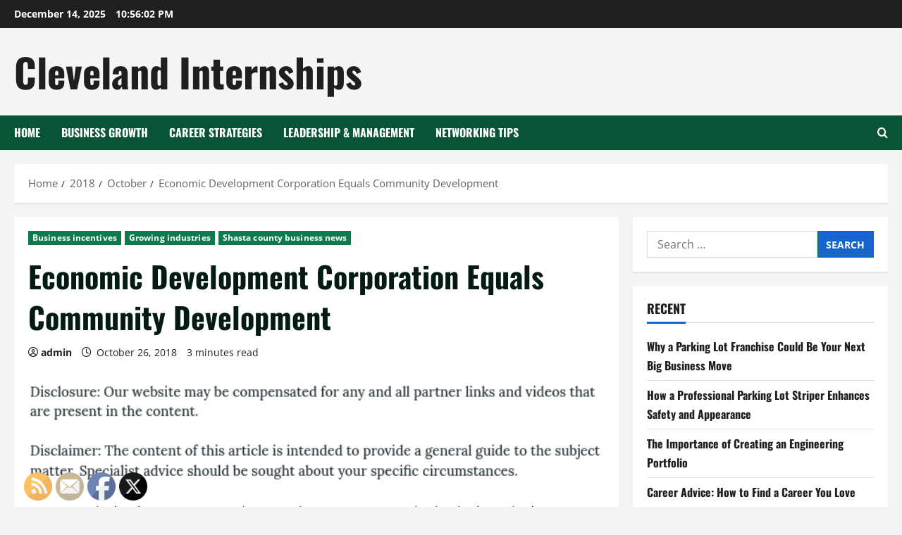

--- FILE ---
content_type: text/html; charset=UTF-8
request_url: https://clevelandinternships.net/2018/10/economic-development-corporation-equals-community-development/
body_size: 20424
content:
<!doctype html>
<html lang="en-US">

<head>
  <meta charset="UTF-8">
  <meta name="viewport" content="width=device-width, initial-scale=1">
  <link rel="profile" href="http://gmpg.org/xfn/11">

  <meta name='robots' content='index, follow, max-image-preview:large, max-snippet:-1, max-video-preview:-1' />

	<!-- This site is optimized with the Yoast SEO plugin v26.5 - https://yoast.com/wordpress/plugins/seo/ -->
	<title>Economic Development Corporation Equals Community Development - Cleveland Internships</title>
	<link rel="canonical" href="https://clevelandinternships.net/2018/10/economic-development-corporation-equals-community-development/" />
	<meta property="og:locale" content="en_US" />
	<meta property="og:type" content="article" />
	<meta property="og:title" content="Economic Development Corporation Equals Community Development - Cleveland Internships" />
	<meta property="og:description" content="An economic development corporation (EDC) is a common organization in the United States. With a great deal of" />
	<meta property="og:url" content="https://clevelandinternships.net/2018/10/economic-development-corporation-equals-community-development/" />
	<meta property="og:site_name" content="Cleveland Internships" />
	<meta property="article:published_time" content="2018-10-26T02:36:08+00:00" />
	<meta name="author" content="admin" />
	<meta name="twitter:card" content="summary_large_image" />
	<meta name="twitter:label1" content="Written by" />
	<meta name="twitter:data1" content="admin" />
	<meta name="twitter:label2" content="Est. reading time" />
	<meta name="twitter:data2" content="3 minutes" />
	<script type="application/ld+json" class="yoast-schema-graph">{"@context":"https://schema.org","@graph":[{"@type":"WebPage","@id":"https://clevelandinternships.net/2018/10/economic-development-corporation-equals-community-development/","url":"https://clevelandinternships.net/2018/10/economic-development-corporation-equals-community-development/","name":"Economic Development Corporation Equals Community Development - Cleveland Internships","isPartOf":{"@id":"https://clevelandinternships.net/#website"},"datePublished":"2018-10-26T02:36:08+00:00","author":{"@id":"https://clevelandinternships.net/#/schema/person/be93a9b22b093886b7065913a3f35c77"},"breadcrumb":{"@id":"https://clevelandinternships.net/2018/10/economic-development-corporation-equals-community-development/#breadcrumb"},"inLanguage":"en-US","potentialAction":[{"@type":"ReadAction","target":["https://clevelandinternships.net/2018/10/economic-development-corporation-equals-community-development/"]}]},{"@type":"BreadcrumbList","@id":"https://clevelandinternships.net/2018/10/economic-development-corporation-equals-community-development/#breadcrumb","itemListElement":[{"@type":"ListItem","position":1,"name":"Home","item":"https://clevelandinternships.net/"},{"@type":"ListItem","position":2,"name":"Economic Development Corporation Equals Community Development"}]},{"@type":"WebSite","@id":"https://clevelandinternships.net/#website","url":"https://clevelandinternships.net/","name":"Cleveland Internships","description":"","potentialAction":[{"@type":"SearchAction","target":{"@type":"EntryPoint","urlTemplate":"https://clevelandinternships.net/?s={search_term_string}"},"query-input":{"@type":"PropertyValueSpecification","valueRequired":true,"valueName":"search_term_string"}}],"inLanguage":"en-US"},{"@type":"Person","@id":"https://clevelandinternships.net/#/schema/person/be93a9b22b093886b7065913a3f35c77","name":"admin","image":{"@type":"ImageObject","inLanguage":"en-US","@id":"https://clevelandinternships.net/#/schema/person/image/","url":"https://secure.gravatar.com/avatar/9baecf92bae6639a4e61738fb5c8b53b063b214f232b91bd950a7b295f0cd154?s=96&d=mm&r=g","contentUrl":"https://secure.gravatar.com/avatar/9baecf92bae6639a4e61738fb5c8b53b063b214f232b91bd950a7b295f0cd154?s=96&d=mm&r=g","caption":"admin"},"url":"https://clevelandinternships.net/author/admin/"}]}</script>
	<!-- / Yoast SEO plugin. -->


<link rel="alternate" type="application/rss+xml" title="Cleveland Internships &raquo; Feed" href="https://clevelandinternships.net/feed/" />
<link rel="alternate" type="application/rss+xml" title="Cleveland Internships &raquo; Comments Feed" href="https://clevelandinternships.net/comments/feed/" />
<link rel="alternate" type="application/rss+xml" title="Cleveland Internships &raquo; Economic Development Corporation Equals Community Development Comments Feed" href="https://clevelandinternships.net/2018/10/economic-development-corporation-equals-community-development/feed/" />
<link rel="alternate" title="oEmbed (JSON)" type="application/json+oembed" href="https://clevelandinternships.net/wp-json/oembed/1.0/embed?url=https%3A%2F%2Fclevelandinternships.net%2F2018%2F10%2Feconomic-development-corporation-equals-community-development%2F" />
<link rel="alternate" title="oEmbed (XML)" type="text/xml+oembed" href="https://clevelandinternships.net/wp-json/oembed/1.0/embed?url=https%3A%2F%2Fclevelandinternships.net%2F2018%2F10%2Feconomic-development-corporation-equals-community-development%2F&#038;format=xml" />
<style id='wp-img-auto-sizes-contain-inline-css' type='text/css'>
img:is([sizes=auto i],[sizes^="auto," i]){contain-intrinsic-size:3000px 1500px}
/*# sourceURL=wp-img-auto-sizes-contain-inline-css */
</style>
<link rel='stylesheet' id='morenews-font-oswald-css' href='https://clevelandinternships.net/wp-content/themes/morenews/assets/fonts/css/oswald.css' type='text/css' media='all' />
<link rel='stylesheet' id='morenews-font-open-sans-css' href='https://clevelandinternships.net/wp-content/themes/morenews/assets/fonts/css/open-sans.css' type='text/css' media='all' />
<style id='wp-emoji-styles-inline-css' type='text/css'>

	img.wp-smiley, img.emoji {
		display: inline !important;
		border: none !important;
		box-shadow: none !important;
		height: 1em !important;
		width: 1em !important;
		margin: 0 0.07em !important;
		vertical-align: -0.1em !important;
		background: none !important;
		padding: 0 !important;
	}
/*# sourceURL=wp-emoji-styles-inline-css */
</style>
<style id='wp-block-library-inline-css' type='text/css'>
:root{--wp-block-synced-color:#7a00df;--wp-block-synced-color--rgb:122,0,223;--wp-bound-block-color:var(--wp-block-synced-color);--wp-editor-canvas-background:#ddd;--wp-admin-theme-color:#007cba;--wp-admin-theme-color--rgb:0,124,186;--wp-admin-theme-color-darker-10:#006ba1;--wp-admin-theme-color-darker-10--rgb:0,107,160.5;--wp-admin-theme-color-darker-20:#005a87;--wp-admin-theme-color-darker-20--rgb:0,90,135;--wp-admin-border-width-focus:2px}@media (min-resolution:192dpi){:root{--wp-admin-border-width-focus:1.5px}}.wp-element-button{cursor:pointer}:root .has-very-light-gray-background-color{background-color:#eee}:root .has-very-dark-gray-background-color{background-color:#313131}:root .has-very-light-gray-color{color:#eee}:root .has-very-dark-gray-color{color:#313131}:root .has-vivid-green-cyan-to-vivid-cyan-blue-gradient-background{background:linear-gradient(135deg,#00d084,#0693e3)}:root .has-purple-crush-gradient-background{background:linear-gradient(135deg,#34e2e4,#4721fb 50%,#ab1dfe)}:root .has-hazy-dawn-gradient-background{background:linear-gradient(135deg,#faaca8,#dad0ec)}:root .has-subdued-olive-gradient-background{background:linear-gradient(135deg,#fafae1,#67a671)}:root .has-atomic-cream-gradient-background{background:linear-gradient(135deg,#fdd79a,#004a59)}:root .has-nightshade-gradient-background{background:linear-gradient(135deg,#330968,#31cdcf)}:root .has-midnight-gradient-background{background:linear-gradient(135deg,#020381,#2874fc)}:root{--wp--preset--font-size--normal:16px;--wp--preset--font-size--huge:42px}.has-regular-font-size{font-size:1em}.has-larger-font-size{font-size:2.625em}.has-normal-font-size{font-size:var(--wp--preset--font-size--normal)}.has-huge-font-size{font-size:var(--wp--preset--font-size--huge)}.has-text-align-center{text-align:center}.has-text-align-left{text-align:left}.has-text-align-right{text-align:right}.has-fit-text{white-space:nowrap!important}#end-resizable-editor-section{display:none}.aligncenter{clear:both}.items-justified-left{justify-content:flex-start}.items-justified-center{justify-content:center}.items-justified-right{justify-content:flex-end}.items-justified-space-between{justify-content:space-between}.screen-reader-text{border:0;clip-path:inset(50%);height:1px;margin:-1px;overflow:hidden;padding:0;position:absolute;width:1px;word-wrap:normal!important}.screen-reader-text:focus{background-color:#ddd;clip-path:none;color:#444;display:block;font-size:1em;height:auto;left:5px;line-height:normal;padding:15px 23px 14px;text-decoration:none;top:5px;width:auto;z-index:100000}html :where(.has-border-color){border-style:solid}html :where([style*=border-top-color]){border-top-style:solid}html :where([style*=border-right-color]){border-right-style:solid}html :where([style*=border-bottom-color]){border-bottom-style:solid}html :where([style*=border-left-color]){border-left-style:solid}html :where([style*=border-width]){border-style:solid}html :where([style*=border-top-width]){border-top-style:solid}html :where([style*=border-right-width]){border-right-style:solid}html :where([style*=border-bottom-width]){border-bottom-style:solid}html :where([style*=border-left-width]){border-left-style:solid}html :where(img[class*=wp-image-]){height:auto;max-width:100%}:where(figure){margin:0 0 1em}html :where(.is-position-sticky){--wp-admin--admin-bar--position-offset:var(--wp-admin--admin-bar--height,0px)}@media screen and (max-width:600px){html :where(.is-position-sticky){--wp-admin--admin-bar--position-offset:0px}}

/*# sourceURL=wp-block-library-inline-css */
</style><style id='global-styles-inline-css' type='text/css'>
:root{--wp--preset--aspect-ratio--square: 1;--wp--preset--aspect-ratio--4-3: 4/3;--wp--preset--aspect-ratio--3-4: 3/4;--wp--preset--aspect-ratio--3-2: 3/2;--wp--preset--aspect-ratio--2-3: 2/3;--wp--preset--aspect-ratio--16-9: 16/9;--wp--preset--aspect-ratio--9-16: 9/16;--wp--preset--color--black: #000000;--wp--preset--color--cyan-bluish-gray: #abb8c3;--wp--preset--color--white: #ffffff;--wp--preset--color--pale-pink: #f78da7;--wp--preset--color--vivid-red: #cf2e2e;--wp--preset--color--luminous-vivid-orange: #ff6900;--wp--preset--color--luminous-vivid-amber: #fcb900;--wp--preset--color--light-green-cyan: #7bdcb5;--wp--preset--color--vivid-green-cyan: #00d084;--wp--preset--color--pale-cyan-blue: #8ed1fc;--wp--preset--color--vivid-cyan-blue: #0693e3;--wp--preset--color--vivid-purple: #9b51e0;--wp--preset--gradient--vivid-cyan-blue-to-vivid-purple: linear-gradient(135deg,rgb(6,147,227) 0%,rgb(155,81,224) 100%);--wp--preset--gradient--light-green-cyan-to-vivid-green-cyan: linear-gradient(135deg,rgb(122,220,180) 0%,rgb(0,208,130) 100%);--wp--preset--gradient--luminous-vivid-amber-to-luminous-vivid-orange: linear-gradient(135deg,rgb(252,185,0) 0%,rgb(255,105,0) 100%);--wp--preset--gradient--luminous-vivid-orange-to-vivid-red: linear-gradient(135deg,rgb(255,105,0) 0%,rgb(207,46,46) 100%);--wp--preset--gradient--very-light-gray-to-cyan-bluish-gray: linear-gradient(135deg,rgb(238,238,238) 0%,rgb(169,184,195) 100%);--wp--preset--gradient--cool-to-warm-spectrum: linear-gradient(135deg,rgb(74,234,220) 0%,rgb(151,120,209) 20%,rgb(207,42,186) 40%,rgb(238,44,130) 60%,rgb(251,105,98) 80%,rgb(254,248,76) 100%);--wp--preset--gradient--blush-light-purple: linear-gradient(135deg,rgb(255,206,236) 0%,rgb(152,150,240) 100%);--wp--preset--gradient--blush-bordeaux: linear-gradient(135deg,rgb(254,205,165) 0%,rgb(254,45,45) 50%,rgb(107,0,62) 100%);--wp--preset--gradient--luminous-dusk: linear-gradient(135deg,rgb(255,203,112) 0%,rgb(199,81,192) 50%,rgb(65,88,208) 100%);--wp--preset--gradient--pale-ocean: linear-gradient(135deg,rgb(255,245,203) 0%,rgb(182,227,212) 50%,rgb(51,167,181) 100%);--wp--preset--gradient--electric-grass: linear-gradient(135deg,rgb(202,248,128) 0%,rgb(113,206,126) 100%);--wp--preset--gradient--midnight: linear-gradient(135deg,rgb(2,3,129) 0%,rgb(40,116,252) 100%);--wp--preset--font-size--small: 13px;--wp--preset--font-size--medium: 20px;--wp--preset--font-size--large: 36px;--wp--preset--font-size--x-large: 42px;--wp--preset--spacing--20: 0.44rem;--wp--preset--spacing--30: 0.67rem;--wp--preset--spacing--40: 1rem;--wp--preset--spacing--50: 1.5rem;--wp--preset--spacing--60: 2.25rem;--wp--preset--spacing--70: 3.38rem;--wp--preset--spacing--80: 5.06rem;--wp--preset--shadow--natural: 6px 6px 9px rgba(0, 0, 0, 0.2);--wp--preset--shadow--deep: 12px 12px 50px rgba(0, 0, 0, 0.4);--wp--preset--shadow--sharp: 6px 6px 0px rgba(0, 0, 0, 0.2);--wp--preset--shadow--outlined: 6px 6px 0px -3px rgb(255, 255, 255), 6px 6px rgb(0, 0, 0);--wp--preset--shadow--crisp: 6px 6px 0px rgb(0, 0, 0);}:root { --wp--style--global--content-size: 930px;--wp--style--global--wide-size: 1400px; }:where(body) { margin: 0; }.wp-site-blocks > .alignleft { float: left; margin-right: 2em; }.wp-site-blocks > .alignright { float: right; margin-left: 2em; }.wp-site-blocks > .aligncenter { justify-content: center; margin-left: auto; margin-right: auto; }:where(.wp-site-blocks) > * { margin-block-start: 24px; margin-block-end: 0; }:where(.wp-site-blocks) > :first-child { margin-block-start: 0; }:where(.wp-site-blocks) > :last-child { margin-block-end: 0; }:root { --wp--style--block-gap: 24px; }:root :where(.is-layout-flow) > :first-child{margin-block-start: 0;}:root :where(.is-layout-flow) > :last-child{margin-block-end: 0;}:root :where(.is-layout-flow) > *{margin-block-start: 24px;margin-block-end: 0;}:root :where(.is-layout-constrained) > :first-child{margin-block-start: 0;}:root :where(.is-layout-constrained) > :last-child{margin-block-end: 0;}:root :where(.is-layout-constrained) > *{margin-block-start: 24px;margin-block-end: 0;}:root :where(.is-layout-flex){gap: 24px;}:root :where(.is-layout-grid){gap: 24px;}.is-layout-flow > .alignleft{float: left;margin-inline-start: 0;margin-inline-end: 2em;}.is-layout-flow > .alignright{float: right;margin-inline-start: 2em;margin-inline-end: 0;}.is-layout-flow > .aligncenter{margin-left: auto !important;margin-right: auto !important;}.is-layout-constrained > .alignleft{float: left;margin-inline-start: 0;margin-inline-end: 2em;}.is-layout-constrained > .alignright{float: right;margin-inline-start: 2em;margin-inline-end: 0;}.is-layout-constrained > .aligncenter{margin-left: auto !important;margin-right: auto !important;}.is-layout-constrained > :where(:not(.alignleft):not(.alignright):not(.alignfull)){max-width: var(--wp--style--global--content-size);margin-left: auto !important;margin-right: auto !important;}.is-layout-constrained > .alignwide{max-width: var(--wp--style--global--wide-size);}body .is-layout-flex{display: flex;}.is-layout-flex{flex-wrap: wrap;align-items: center;}.is-layout-flex > :is(*, div){margin: 0;}body .is-layout-grid{display: grid;}.is-layout-grid > :is(*, div){margin: 0;}body{padding-top: 0px;padding-right: 0px;padding-bottom: 0px;padding-left: 0px;}a:where(:not(.wp-element-button)){text-decoration: none;}:root :where(.wp-element-button, .wp-block-button__link){background-color: #32373c;border-width: 0;color: #fff;font-family: inherit;font-size: inherit;font-style: inherit;font-weight: inherit;letter-spacing: inherit;line-height: inherit;padding-top: calc(0.667em + 2px);padding-right: calc(1.333em + 2px);padding-bottom: calc(0.667em + 2px);padding-left: calc(1.333em + 2px);text-decoration: none;text-transform: inherit;}.has-black-color{color: var(--wp--preset--color--black) !important;}.has-cyan-bluish-gray-color{color: var(--wp--preset--color--cyan-bluish-gray) !important;}.has-white-color{color: var(--wp--preset--color--white) !important;}.has-pale-pink-color{color: var(--wp--preset--color--pale-pink) !important;}.has-vivid-red-color{color: var(--wp--preset--color--vivid-red) !important;}.has-luminous-vivid-orange-color{color: var(--wp--preset--color--luminous-vivid-orange) !important;}.has-luminous-vivid-amber-color{color: var(--wp--preset--color--luminous-vivid-amber) !important;}.has-light-green-cyan-color{color: var(--wp--preset--color--light-green-cyan) !important;}.has-vivid-green-cyan-color{color: var(--wp--preset--color--vivid-green-cyan) !important;}.has-pale-cyan-blue-color{color: var(--wp--preset--color--pale-cyan-blue) !important;}.has-vivid-cyan-blue-color{color: var(--wp--preset--color--vivid-cyan-blue) !important;}.has-vivid-purple-color{color: var(--wp--preset--color--vivid-purple) !important;}.has-black-background-color{background-color: var(--wp--preset--color--black) !important;}.has-cyan-bluish-gray-background-color{background-color: var(--wp--preset--color--cyan-bluish-gray) !important;}.has-white-background-color{background-color: var(--wp--preset--color--white) !important;}.has-pale-pink-background-color{background-color: var(--wp--preset--color--pale-pink) !important;}.has-vivid-red-background-color{background-color: var(--wp--preset--color--vivid-red) !important;}.has-luminous-vivid-orange-background-color{background-color: var(--wp--preset--color--luminous-vivid-orange) !important;}.has-luminous-vivid-amber-background-color{background-color: var(--wp--preset--color--luminous-vivid-amber) !important;}.has-light-green-cyan-background-color{background-color: var(--wp--preset--color--light-green-cyan) !important;}.has-vivid-green-cyan-background-color{background-color: var(--wp--preset--color--vivid-green-cyan) !important;}.has-pale-cyan-blue-background-color{background-color: var(--wp--preset--color--pale-cyan-blue) !important;}.has-vivid-cyan-blue-background-color{background-color: var(--wp--preset--color--vivid-cyan-blue) !important;}.has-vivid-purple-background-color{background-color: var(--wp--preset--color--vivid-purple) !important;}.has-black-border-color{border-color: var(--wp--preset--color--black) !important;}.has-cyan-bluish-gray-border-color{border-color: var(--wp--preset--color--cyan-bluish-gray) !important;}.has-white-border-color{border-color: var(--wp--preset--color--white) !important;}.has-pale-pink-border-color{border-color: var(--wp--preset--color--pale-pink) !important;}.has-vivid-red-border-color{border-color: var(--wp--preset--color--vivid-red) !important;}.has-luminous-vivid-orange-border-color{border-color: var(--wp--preset--color--luminous-vivid-orange) !important;}.has-luminous-vivid-amber-border-color{border-color: var(--wp--preset--color--luminous-vivid-amber) !important;}.has-light-green-cyan-border-color{border-color: var(--wp--preset--color--light-green-cyan) !important;}.has-vivid-green-cyan-border-color{border-color: var(--wp--preset--color--vivid-green-cyan) !important;}.has-pale-cyan-blue-border-color{border-color: var(--wp--preset--color--pale-cyan-blue) !important;}.has-vivid-cyan-blue-border-color{border-color: var(--wp--preset--color--vivid-cyan-blue) !important;}.has-vivid-purple-border-color{border-color: var(--wp--preset--color--vivid-purple) !important;}.has-vivid-cyan-blue-to-vivid-purple-gradient-background{background: var(--wp--preset--gradient--vivid-cyan-blue-to-vivid-purple) !important;}.has-light-green-cyan-to-vivid-green-cyan-gradient-background{background: var(--wp--preset--gradient--light-green-cyan-to-vivid-green-cyan) !important;}.has-luminous-vivid-amber-to-luminous-vivid-orange-gradient-background{background: var(--wp--preset--gradient--luminous-vivid-amber-to-luminous-vivid-orange) !important;}.has-luminous-vivid-orange-to-vivid-red-gradient-background{background: var(--wp--preset--gradient--luminous-vivid-orange-to-vivid-red) !important;}.has-very-light-gray-to-cyan-bluish-gray-gradient-background{background: var(--wp--preset--gradient--very-light-gray-to-cyan-bluish-gray) !important;}.has-cool-to-warm-spectrum-gradient-background{background: var(--wp--preset--gradient--cool-to-warm-spectrum) !important;}.has-blush-light-purple-gradient-background{background: var(--wp--preset--gradient--blush-light-purple) !important;}.has-blush-bordeaux-gradient-background{background: var(--wp--preset--gradient--blush-bordeaux) !important;}.has-luminous-dusk-gradient-background{background: var(--wp--preset--gradient--luminous-dusk) !important;}.has-pale-ocean-gradient-background{background: var(--wp--preset--gradient--pale-ocean) !important;}.has-electric-grass-gradient-background{background: var(--wp--preset--gradient--electric-grass) !important;}.has-midnight-gradient-background{background: var(--wp--preset--gradient--midnight) !important;}.has-small-font-size{font-size: var(--wp--preset--font-size--small) !important;}.has-medium-font-size{font-size: var(--wp--preset--font-size--medium) !important;}.has-large-font-size{font-size: var(--wp--preset--font-size--large) !important;}.has-x-large-font-size{font-size: var(--wp--preset--font-size--x-large) !important;}
/*# sourceURL=global-styles-inline-css */
</style>

<link rel='stylesheet' id='SFSImainCss-css' href='https://clevelandinternships.net/wp-content/plugins/ultimate-social-media-icons/css/sfsi-style.css?ver=2.9.6' type='text/css' media='all' />
<link rel='stylesheet' id='bootstrap-css' href='https://clevelandinternships.net/wp-content/themes/morenews/assets/bootstrap/css/bootstrap.min.css?ver=6.9' type='text/css' media='all' />
<link rel='stylesheet' id='morenews-style-css' href='https://clevelandinternships.net/wp-content/themes/morenews/style.min.css?ver=1.3.14' type='text/css' media='all' />
<style id='morenews-style-inline-css' type='text/css'>
body.aft-dark-mode #sidr,body.aft-dark-mode,body.aft-dark-mode.custom-background,body.aft-dark-mode #af-preloader{background-color:#000000;} body.aft-default-mode #sidr,body.aft-default-mode #af-preloader,body.aft-default-mode{background-color:#f5f5f5;} .frm_style_formidable-style.with_frm_style .frm_compact .frm_dropzone.dz-clickable .dz-message,.frm_style_formidable-style.with_frm_style input[type=submit],.frm_style_formidable-style.with_frm_style .frm_submit input[type=button],.frm_style_formidable-style.with_frm_style .frm_submit button,.frm_form_submit_style,.frm_style_formidable-style.with_frm_style .frm-edit-page-btn,.woocommerce #respond input#submit.disabled,.woocommerce #respond input#submit:disabled,.woocommerce #respond input#submit:disabled[disabled],.woocommerce a.button.disabled,.woocommerce a.button:disabled,.woocommerce a.button:disabled[disabled],.woocommerce button.button.disabled,.woocommerce button.button:disabled,.woocommerce button.button:disabled[disabled],.woocommerce input.button.disabled,.woocommerce input.button:disabled,.woocommerce input.button:disabled[disabled],.woocommerce #respond input#submit,.woocommerce a.button,.woocommerce button.button,.woocommerce input.button,.woocommerce #respond input#submit.alt,.woocommerce a.button.alt,.woocommerce button.button.alt,.woocommerce input.button.alt,.woocommerce-account .addresses .title .edit,:root .wc-block-featured-product__link :where(.wp-element-button,.wp-block-button__link),:root .wc-block-featured-category__link :where(.wp-element-button,.wp-block-button__link),hustle-button,button.wc-block-mini-cart__button,.wc-block-checkout .wp-block-button__link,.wp-block-button.wc-block-components-product-button .wp-block-button__link,.wc-block-grid__product-add-to-cart.wp-block-button .wp-block-button__link,body .wc-block-components-button,.wc-block-grid .wp-block-button__link,.woocommerce-notices-wrapper .button,body .woocommerce-notices-wrapper .button:hover,body.woocommerce .single_add_to_cart_button.button:hover,body.woocommerce a.button.add_to_cart_button:hover,.widget-title-fill-and-border .morenews-widget .wp-block-search__label,.widget-title-fill-and-border .morenews-widget .wp-block-group .wp-block-heading,.widget-title-fill-and-no-border .morenews-widget .wp-block-search__label,.widget-title-fill-and-no-border .morenews-widget .wp-block-group .wp-block-heading,.widget-title-fill-and-border .wp_post_author_widget .widget-title .header-after,.widget-title-fill-and-border .widget-title .heading-line,.widget-title-fill-and-border .aft-posts-tabs-panel .nav-tabs>li>a.active,.widget-title-fill-and-border .aft-main-banner-wrapper .widget-title .heading-line ,.widget-title-fill-and-no-border .wp_post_author_widget .widget-title .header-after,.widget-title-fill-and-no-border .widget-title .heading-line,.widget-title-fill-and-no-border .aft-posts-tabs-panel .nav-tabs>li>a.active,.widget-title-fill-and-no-border .aft-main-banner-wrapper .widget-title .heading-line,a.sidr-class-sidr-button-close,body.widget-title-border-bottom .header-after1 .heading-line-before,body.widget-title-border-bottom .widget-title .heading-line-before,.widget-title-border-center .morenews-widget .wp-block-search__label::after,.widget-title-border-center .morenews-widget .wp-block-group .wp-block-heading::after,.widget-title-border-center .wp_post_author_widget .widget-title .heading-line-before,.widget-title-border-center .aft-posts-tabs-panel .nav-tabs>li>a.active::after,.widget-title-border-center .wp_post_author_widget .widget-title .header-after::after,.widget-title-border-center .widget-title .heading-line-after,.widget-title-border-bottom .morenews-widget .wp-block-search__label::after,.widget-title-border-bottom .morenews-widget .wp-block-group .wp-block-heading::after,.widget-title-border-bottom .heading-line::before,.widget-title-border-bottom .wp-post-author-wrap .header-after::before,.widget-title-border-bottom .aft-posts-tabs-panel .nav-tabs>li>a.active span::after,.aft-dark-mode .is-style-fill a.wp-block-button__link:not(.has-background),.aft-default-mode .is-style-fill a.wp-block-button__link:not(.has-background),#reading-progress-bar,a.comment-reply-link,body.aft-default-mode .reply a,body.aft-dark-mode .reply a,.aft-popular-taxonomies-lists span::before ,#loader-wrapper div,span.heading-line::before,.wp-post-author-wrap .header-after::before,body.aft-dark-mode input[type="button"],body.aft-dark-mode input[type="reset"],body.aft-dark-mode input[type="submit"],body.aft-dark-mode .inner-suscribe input[type=submit],body.aft-default-mode input[type="button"],body.aft-default-mode input[type="reset"],body.aft-default-mode input[type="submit"],body.aft-default-mode .inner-suscribe input[type=submit],.woocommerce-product-search button[type="submit"],input.search-submit,.wp-block-search__button,.af-youtube-slider .af-video-wrap .af-bg-play i,.af-youtube-video-list .entry-header-yt-video-wrapper .af-yt-video-play i,.af-post-format i,body .btn-style1 a:visited,body .btn-style1 a,body span.post-page-numbers.current,body .morenews-pagination .nav-links .page-numbers.current,body #scroll-up,button,a.author-button.primary,.morenews-reaction-button .reaction-percentage,h3.morenews-subtitle:after,body article.sticky .read-single:before,.aft-readmore-wrapper a.aft-readmore:hover,body.aft-dark-mode .aft-readmore-wrapper a.aft-readmore:hover,footer.site-footer .aft-readmore-wrapper a.aft-readmore:hover,.aft-readmore-wrapper a.aft-readmore:hover,body .trending-posts-vertical .trending-no{background-color:#0c794f;} div.wpforms-container-full button[type=submit]:hover,div.wpforms-container-full button[type=submit]:not(:hover):not(:active){background-color:#0c794f !important;} .grid-design-texts-over-image .aft-readmore-wrapper a.aft-readmore:hover,.aft-readmore-wrapper a.aft-readmore:hover,body.aft-dark-mode .aft-readmore-wrapper a.aft-readmore:hover,body.aft-default-mode .aft-readmore-wrapper a.aft-readmore:hover,a.author-button.primary,.morenews-post-badge,body.single .entry-header .aft-post-excerpt-and-meta .post-excerpt,body.aft-dark-mode.single span.tags-links a:hover,.morenews-pagination .nav-links .page-numbers.current,.aft-readmore-wrapper a.aft-readmore:hover,p.awpa-more-posts a:hover,.wp-post-author-meta .wp-post-author-meta-more-posts a.awpa-more-posts:hover{border-color:#0c794f;} body:not(.rtl) .aft-popular-taxonomies-lists span::after{border-left-color:#0c794f;} body.rtl .aft-popular-taxonomies-lists span::after{border-right-color:#0c794f;} .widget-title-fill-and-no-border .morenews-widget .wp-block-search__label::after,.widget-title-fill-and-no-border .morenews-widget .wp-block-group .wp-block-heading::after,.widget-title-fill-and-no-border .aft-posts-tabs-panel .nav-tabs>li a.active::after,.widget-title-fill-and-no-border .morenews-widget .widget-title::before,.widget-title-fill-and-no-border .morenews-customizer .widget-title::before{border-top-color:#0c794f;} .woocommerce div.product .woocommerce-tabs ul.tabs li.active,#scroll-up::after,.aft-dark-mode #loader,.aft-default-mode #loader{border-bottom-color:#0c794f;} footer.site-footer .wp-calendar-nav a:hover,footer.site-footer .wp-block-latest-comments__comment-meta a:hover,.aft-dark-mode .tagcloud a:hover,.aft-dark-mode .widget ul.menu >li a:hover,.aft-dark-mode .widget > ul > li a:hover,.banner-exclusive-posts-wrapper a:hover,.list-style .read-title h3 a:hover,.grid-design-default .read-title h3 a:hover,body.aft-dark-mode .banner-exclusive-posts-wrapper a:hover,body.aft-dark-mode .banner-exclusive-posts-wrapper a:visited:hover,body.aft-default-mode .banner-exclusive-posts-wrapper a:hover,body.aft-default-mode .banner-exclusive-posts-wrapper a:visited:hover,body.wp-post-author-meta .awpa-display-name a:hover,.widget_text a ,.post-description a:not(.aft-readmore),.post-description a:not(.aft-readmore):visited,.wp_post_author_widget .wp-post-author-meta .awpa-display-name a:hover,.wp-post-author-meta .wp-post-author-meta-more-posts a.awpa-more-posts:hover,body.aft-default-mode .af-breadcrumbs a:hover,body.aft-dark-mode .af-breadcrumbs a:hover,body .wp-block-latest-comments li.wp-block-latest-comments__comment a:hover,body .site-footer .color-pad .read-title h3 a:hover,body.aft-dark-mode #secondary .morenews-widget ul[class*="wp-block-"] a:hover,body.aft-dark-mode #secondary .morenews-widget ol[class*="wp-block-"] a:hover,body.aft-dark-mode a.post-edit-link:hover,body.aft-default-mode #secondary .morenews-widget ul[class*="wp-block-"] a:hover,body.aft-default-mode #secondary .morenews-widget ol[class*="wp-block-"] a:hover,body.aft-default-mode a.post-edit-link:hover,body.aft-default-mode #secondary .widget > ul > li a:hover,body.aft-default-mode footer.comment-meta a:hover,body.aft-dark-mode footer.comment-meta a:hover,body.aft-default-mode .comment-form a:hover,body.aft-dark-mode .comment-form a:hover,body.aft-dark-mode .entry-content > .wp-block-tag-cloud a:not(.has-text-color):hover,body.aft-default-mode .entry-content > .wp-block-tag-cloud a:not(.has-text-color):hover,body.aft-dark-mode .entry-content .wp-block-archives-list.wp-block-archives a:not(.has-text-color):hover,body.aft-default-mode .entry-content .wp-block-archives-list.wp-block-archives a:not(.has-text-color):hover,body.aft-dark-mode .entry-content .wp-block-latest-posts a:not(.has-text-color):hover,body.aft-dark-mode .entry-content .wp-block-categories-list.wp-block-categories a:not(.has-text-color):hover,body.aft-default-mode .entry-content .wp-block-latest-posts a:not(.has-text-color):hover,body.aft-default-mode .entry-content .wp-block-categories-list.wp-block-categories a:not(.has-text-color):hover,.aft-default-mode .wp-block-archives-list.wp-block-archives a:not(.has-text-color):hover,.aft-default-mode .wp-block-latest-posts a:not(.has-text-color):hover,.aft-default-mode .wp-block-categories-list.wp-block-categories a:not(.has-text-color):hover,.aft-default-mode .wp-block-latest-comments li.wp-block-latest-comments__comment a:hover,.aft-dark-mode .wp-block-archives-list.wp-block-archives a:not(.has-text-color):hover,.aft-dark-mode .wp-block-latest-posts a:not(.has-text-color):hover,.aft-dark-mode .wp-block-categories-list.wp-block-categories a:not(.has-text-color):hover,.aft-dark-mode .wp-block-latest-comments li.wp-block-latest-comments__comment a:hover,body.aft-dark-mode .morenews-pagination .nav-links a.page-numbers:hover,body.aft-default-mode .morenews-pagination .nav-links a.page-numbers:hover,body.aft-default-mode .aft-popular-taxonomies-lists ul li a:hover ,body.aft-dark-mode .aft-popular-taxonomies-lists ul li a:hover,body.aft-dark-mode .wp-calendar-nav a,body .entry-content > .wp-block-heading:not(.has-link-color):not(.wp-block-post-title) a,body .entry-content > ul a,body .entry-content > ol a,body .entry-content > p:not(.has-link-color) a ,body.aft-default-mode p.logged-in-as a,body.aft-dark-mode p.logged-in-as a,body.aft-dark-mode .woocommerce-loop-product__title:hover,body.aft-default-mode .woocommerce-loop-product__title:hover,a:hover,p a,.stars a:active,.stars a:focus,.morenews-widget.widget_text a,a.author-website:hover,.author-box-content a.author-posts-link:hover,body .morenews-sponsor a,body .morenews-source a,body.aft-default-mode .wp-block-latest-comments li.wp-block-latest-comments__comment a:hover,body.aft-dark-mode .wp-block-latest-comments li.wp-block-latest-comments__comment a:hover,.entry-content .wp-block-latest-comments a:not(.has-text-color):hover,.wc-block-grid__product .wc-block-grid__product-link:focus,body.aft-default-mode .entry-content .wp-block-heading:not(.has-link-color):not(.wp-block-post-title) a,body.aft-dark-mode .entry-content .wp-block-heading:not(.has-link-color):not(.wp-block-post-title) a,body.aft-default-mode .comment-content a,body.aft-dark-mode .comment-content a,body.aft-default-mode .post-excerpt a,body.aft-dark-mode .post-excerpt a,body.aft-default-mode .wp-block-tag-cloud a:hover,body.aft-default-mode .tagcloud a:hover,body.aft-default-mode.single span.tags-links a:hover,body.aft-default-mode p.awpa-more-posts a:hover,body.aft-default-mode p.awpa-website a:hover ,body.aft-default-mode .wp-post-author-meta h4 a:hover,body.aft-default-mode .widget ul.menu >li a:hover,body.aft-default-mode .widget > ul > li a:hover,body.aft-default-mode .nav-links a:hover,body.aft-default-mode ul.trail-items li a:hover,body.aft-dark-mode .wp-block-tag-cloud a:hover,body.aft-dark-mode .tagcloud a:hover,body.aft-dark-mode.single span.tags-links a:hover,body.aft-dark-mode p.awpa-more-posts a:hover,body.aft-dark-mode p.awpa-website a:hover ,body.aft-dark-mode .widget ul.menu >li a:hover,body.aft-dark-mode .nav-links a:hover,body.aft-dark-mode ul.trail-items li a:hover{color:#0c794f;} @media only screen and (min-width:992px){body.aft-default-mode .morenews-header .main-navigation .menu-desktop > ul > li:hover > a:before,body.aft-default-mode .morenews-header .main-navigation .menu-desktop > ul > li.current-menu-item > a:before{background-color:#0c794f;} } .woocommerce-product-search button[type="submit"],input.search-submit{background-color:#0c794f;} .aft-dark-mode .entry-content a:hover,.aft-dark-mode .entry-content a:focus,.aft-dark-mode .entry-content a:active,.wp-calendar-nav a,#wp-calendar tbody td a,body.aft-dark-mode #wp-calendar tbody td#today,body.aft-default-mode #wp-calendar tbody td#today,body.aft-default-mode .entry-content .wp-block-heading:not(.has-link-color):not(.wp-block-post-title) a,body.aft-dark-mode .entry-content .wp-block-heading:not(.has-link-color):not(.wp-block-post-title) a,body .entry-content > ul a,body .entry-content > ul a:visited,body .entry-content > ol a,body .entry-content > ol a:visited,body .entry-content > p:not(.has-link-color) a,body .entry-content > p:not(.has-link-color) a:visited{color:#0c794f;} .woocommerce-product-search button[type="submit"],input.search-submit,body.single span.tags-links a:hover,body .entry-content .wp-block-heading:not(.has-link-color):not(.wp-block-post-title) a,body .entry-content > ul a,body .entry-content > ul a:visited,body .entry-content > ol a,body .entry-content > ol a:visited,body .entry-content > p:not(.has-link-color) a,body .entry-content > p:not(.has-link-color) a:visited{border-color:#0c794f;} @media only screen and (min-width:993px){.main-navigation .menu-desktop > li.current-menu-item::after,.main-navigation .menu-desktop > ul > li.current-menu-item::after,.main-navigation .menu-desktop > li::after,.main-navigation .menu-desktop > ul > li::after{background-color:#0c794f;} } .site-branding .site-title{font-family:'Oswald','Noto Sans','Noto Sans CJK SC','Noto Sans JP','Noto Sans KR',system-ui,-apple-system,'Segoe UI',Roboto,'Helvetica Neue',Arial,sans-serif,'Apple Color Emoji','Segoe UI Emoji','Segoe UI Symbol';} body,button,input,select,optgroup,.cat-links li a,.min-read,.af-social-contacts .social-widget-menu .screen-reader-text,textarea{font-family:'Open Sans','Noto Sans','Noto Sans CJK SC','Noto Sans JP','Noto Sans KR',system-ui,-apple-system,'Segoe UI',Roboto,'Helvetica Neue',Arial,sans-serif,'Apple Color Emoji','Segoe UI Emoji','Segoe UI Symbol';} .wp-block-tag-cloud a,.tagcloud a,body span.hustle-title,.wp-block-blockspare-blockspare-tabs .bs-tabs-title-list li a.bs-tab-title,.navigation.post-navigation .nav-links a,div.custom-menu-link > a,.exclusive-posts .exclusive-now span,.aft-popular-taxonomies-lists span,.exclusive-posts a,.aft-posts-tabs-panel .nav-tabs>li>a,.widget-title-border-bottom .aft-posts-tabs-panel .nav-tabs>li>a,.nav-tabs>li,.widget ul ul li,.widget ul.menu >li ,.widget > ul > li,.wp-block-search__label,.wp-block-latest-posts.wp-block-latest-posts__list li,.wp-block-latest-comments li.wp-block-latest-comments__comment,.wp-block-group ul li a,.main-navigation ul li a,h1,h2,h3,h4,h5,h6{font-family:'Oswald','Noto Sans','Noto Sans CJK SC','Noto Sans JP','Noto Sans KR',system-ui,-apple-system,'Segoe UI',Roboto,'Helvetica Neue',Arial,sans-serif,'Apple Color Emoji','Segoe UI Emoji','Segoe UI Symbol';} .container-wrapper .elementor{max-width:100%;} .full-width-content .elementor-section-stretched,.align-content-left .elementor-section-stretched,.align-content-right .elementor-section-stretched{max-width:100%;left:0 !important;}
/*# sourceURL=morenews-style-inline-css */
</style>
<link rel='stylesheet' id='moremag-css' href='https://clevelandinternships.net/wp-content/themes/moremag/style.css?ver=1.3.14' type='text/css' media='all' />
<link rel='stylesheet' id='aft-icons-css' href='https://clevelandinternships.net/wp-content/themes/morenews/assets/icons/style.css?ver=6.9' type='text/css' media='all' />
<link rel='stylesheet' id='slick-css' href='https://clevelandinternships.net/wp-content/themes/morenews/assets/slick/css/slick.min.css?ver=6.9' type='text/css' media='all' />
<link rel='stylesheet' id='sidr-css' href='https://clevelandinternships.net/wp-content/themes/morenews/assets/sidr/css/jquery.sidr.dark.css?ver=6.9' type='text/css' media='all' />
<link rel='stylesheet' id='magnific-popup-css' href='https://clevelandinternships.net/wp-content/themes/morenews/assets/magnific-popup/magnific-popup.css?ver=6.9' type='text/css' media='all' />
<script type="text/javascript" src="https://clevelandinternships.net/wp-includes/js/jquery/jquery.min.js?ver=3.7.1" id="jquery-core-js"></script>
<script type="text/javascript" src="https://clevelandinternships.net/wp-includes/js/jquery/jquery-migrate.min.js?ver=3.4.1" id="jquery-migrate-js"></script>
<script type="text/javascript" src="https://clevelandinternships.net/wp-content/themes/morenews/assets/jquery.cookie.js?ver=6.9" id="jquery-cookie-js"></script>
<script type="text/javascript" src="https://clevelandinternships.net/wp-content/themes/morenews/assets/background-script.js?ver=1.3.14" id="morenews-background-script-js"></script>
<link rel="https://api.w.org/" href="https://clevelandinternships.net/wp-json/" /><link rel="alternate" title="JSON" type="application/json" href="https://clevelandinternships.net/wp-json/wp/v2/posts/1017" /><link rel="EditURI" type="application/rsd+xml" title="RSD" href="https://clevelandinternships.net/xmlrpc.php?rsd" />
<meta name="generator" content="WordPress 6.9" />
<link rel='shortlink' href='https://clevelandinternships.net/?p=1017' />
<meta name="follow.[base64]" content="bYjD5cpeZLYXQ0gWkeQs"/><link rel="pingback" href="https://clevelandinternships.net/xmlrpc.php"><meta name="generator" content="speculation-rules 1.6.0">
    <style type="text/css">
            .site-title a,
      .site-header .site-branding .site-title a:visited,
      .site-header .site-branding .site-title a:hover,
      .site-description {
        color: #1f1f1f      }

      body.aft-dark-mode .site-title a,
      body.aft-dark-mode .site-header .site-branding .site-title a:visited,
      body.aft-dark-mode .site-header .site-branding .site-title a:hover,
      body.aft-dark-mode .site-description {
        color: #ffffff;
      }

      .header-layout-3 .site-header .site-branding .site-title,
      .site-branding .site-title {
        font-size: 56px;
      }

      @media only screen and (max-width: 640px) {
        .site-branding .site-title {
          font-size: 2.75rem;

        }
      }

      /* @media only screen and (max-width: 375px) {
                    .site-branding .site-title {
                        font-size: 32px;

                    }
                } */

          </style>
</head>

<body class="wp-singular post-template-default single single-post postid-1017 single-format-standard wp-embed-responsive wp-theme-morenews wp-child-theme-moremag sfsi_actvite_theme_default  aft-sticky-header aft-default-mode aft-header-layout-side header-image-default widget-title-border-bottom default-content-layout single-content-mode-default single-post-title-boxed align-content-left af-wide-layout">
  
  
  <div id="page" class="site af-whole-wrapper">
    <a class="skip-link screen-reader-text" href="#content">Skip to content</a>

    
    <header id="masthead" class="header-layout-side morenews-header">
        <div class="top-header">
    <div class="container-wrapper">
      <div class="top-bar-flex">
        <div class="top-bar-left col-2">
          <div class="date-bar-left">
                  <span class="topbar-date">
        December 14, 2025 <span id="topbar-time"></span>      </span>
              </div>
        </div>
        <div class="top-bar-right col-2">
          <div class="aft-small-social-menu">
                            </div>
        </div>
      </div>
    </div>
  </div>
<div class="af-middle-header " >
  <div class="container-wrapper">

        <div class="af-middle-container">
      <div class="logo">
            <div class="site-branding ">
              <p class="site-title font-family-1">
          <a href="https://clevelandinternships.net/" class="site-title-anchor" rel="home">Cleveland Internships</a>
        </p>
      
          </div>

          </div>
          </div>
  </div>
</div>
<div id="main-navigation-bar" class="af-bottom-header">
  <div class="container-wrapper">
    <div class="bottom-bar-flex">
      <div class="offcanvas-navigaiton">
                <div class="af-bottom-head-nav">
              <div class="navigation-container">
      <nav class="main-navigation clearfix">

        <span class="toggle-menu" >
          <a href="#" role="button" class="aft-void-menu" aria-controls="primary-menu" aria-expanded="false">
            <span class="screen-reader-text">
              Primary Menu            </span>
            <i class="ham"></i>
          </a>
        </span>


        <div class="menu main-menu menu-desktop show-menu-border"><ul id="primary-menu" class="menu"><li id="menu-item-3781" class="menu-item menu-item-type-custom menu-item-object-custom menu-item-home menu-item-3781"><a href="https://clevelandinternships.net/">Home</a></li>
<li id="menu-item-3783" class="menu-item menu-item-type-taxonomy menu-item-object-category menu-item-3783"><a href="https://clevelandinternships.net/category/business-growth/">Business Growth</a></li>
<li id="menu-item-3784" class="menu-item menu-item-type-taxonomy menu-item-object-category menu-item-3784"><a href="https://clevelandinternships.net/category/career-strategies/">Career Strategies</a></li>
<li id="menu-item-3785" class="menu-item menu-item-type-taxonomy menu-item-object-category menu-item-3785"><a href="https://clevelandinternships.net/category/leadership-management/">Leadership &amp; Management</a></li>
<li id="menu-item-3786" class="menu-item menu-item-type-taxonomy menu-item-object-category menu-item-3786"><a href="https://clevelandinternships.net/category/networking-tips/">Networking Tips</a></li>
</ul></div>      </nav>
    </div>


          </div>
      </div>
      <div class="search-watch">
                  <div class="af-search-wrap">
      <div class="search-overlay" aria-label="Open search form">
        <a href="#" title="Search" class="search-icon" aria-label="Open search form">
          <i class="fa fa-search"></i>
        </a>
        <div class="af-search-form">
          <form role="search" method="get" class="search-form" action="https://clevelandinternships.net/">
				<label>
					<span class="screen-reader-text">Search for:</span>
					<input type="search" class="search-field" placeholder="Search &hellip;" value="" name="s" />
				</label>
				<input type="submit" class="search-submit" value="Search" />
			</form>        </div>
      </div>
    </div>

            
          </div>
    </div>
  </div>
</div>
    </header>

    <!-- end slider-section -->
  
                    <div class="aft-main-breadcrumb-wrapper container-wrapper">
              <div class="af-breadcrumbs font-family-1 color-pad">

      <div role="navigation" aria-label="Breadcrumbs" class="breadcrumb-trail breadcrumbs" itemprop="breadcrumb"><ul class="trail-items" itemscope itemtype="http://schema.org/BreadcrumbList"><meta name="numberOfItems" content="4" /><meta name="itemListOrder" content="Ascending" /><li itemprop="itemListElement" itemscope itemtype="http://schema.org/ListItem" class="trail-item trail-begin"><a href="https://clevelandinternships.net/" rel="home" itemprop="item"><span itemprop="name">Home</span></a><meta itemprop="position" content="1" /></li><li itemprop="itemListElement" itemscope itemtype="http://schema.org/ListItem" class="trail-item"><a href="https://clevelandinternships.net/2018/" itemprop="item"><span itemprop="name">2018</span></a><meta itemprop="position" content="2" /></li><li itemprop="itemListElement" itemscope itemtype="http://schema.org/ListItem" class="trail-item"><a href="https://clevelandinternships.net/2018/10/" itemprop="item"><span itemprop="name">October</span></a><meta itemprop="position" content="3" /></li><li itemprop="itemListElement" itemscope itemtype="http://schema.org/ListItem" class="trail-item trail-end"><a href="https://clevelandinternships.net/2018/10/economic-development-corporation-equals-community-development/" itemprop="item"><span itemprop="name">Economic Development Corporation Equals Community Development</span></a><meta itemprop="position" content="4" /></li></ul></div>
    </div>
          </div>
      
      <div id="content" class="container-wrapper">
      <div class="section-block-upper">
    <div id="primary" class="content-area">
        <main id="main" class="site-main">
                            <article id="post-1017" class="af-single-article post-1017 post type-post status-publish format-standard hentry category-business-incentives category-growing-industries category-shasta-county-business-news">

                    <div class="entry-content-wrap read-single social-after-title">

                                <header class="entry-header pos-rel">
            <div class="read-details">
                <div class="entry-header-details af-cat-widget-carousel">
                    
                        <div class="figure-categories read-categories figure-categories-bg categories-inside-image">
                                                        <ul class="cat-links"><li class="meta-category">
                             <a class="morenews-categories category-color-1" href="https://clevelandinternships.net/category/business-incentives/" aria-label="Business incentives">
                                 Business incentives
                             </a>
                        </li><li class="meta-category">
                             <a class="morenews-categories category-color-1" href="https://clevelandinternships.net/category/growing-industries/" aria-label="Growing industries">
                                 Growing industries
                             </a>
                        </li><li class="meta-category">
                             <a class="morenews-categories category-color-1" href="https://clevelandinternships.net/category/shasta-county-business-news/" aria-label="Shasta county business news">
                                 Shasta county business news
                             </a>
                        </li></ul>                        </div>
                                        <h1 class="entry-title">Economic Development Corporation Equals Community Development</h1>


                    <div class="aft-post-excerpt-and-meta color-pad">
                                                
                        <div class="entry-meta author-links">

                            


                            <span class="item-metadata posts-author byline">
                                            <i class="far fa-user-circle"></i>
                          <a href="https://clevelandinternships.net/author/admin/">
              admin      </a>
                    </span>
            

                            <span class="item-metadata posts-date">
                    <i class="far fa-clock" aria-hidden="true"></i>
                    October 26, 2018                </span>
            


                            <span class="min-read">3 minutes read</span>                              <div class="aft-comment-view-share">
      </div>
                              
                        </div>
                    </div>
                </div>
            </div>



        </header><!-- .entry-header -->




        <!-- end slider-section -->
                                
                        
                        

    <div class="color-pad">
        <div class="entry-content read-details">
            <img decoding="async" src="/wp-content/uploads/2021/06/disclosure21.png" style="width:100%; margin:auto;"><p><span id="more-1017"></span><!--noteaser-->An economic development corporation (EDC) is a common organization in the United States. With a great deal of work placed on promoting economic growth and development within a certain geographic area these 501(c)(3), non-profit organizations are in the industry for the benefit of the people in their own area. Basically, their work is promotion and advocacy for economic improvement in favor of the people’s interests.<br />
</p>
<h3>A Deeper Definition of Economic Development</h3>
<p>Progress in the economy is something that takes effort from many corners of the geographic area being addressed. There are also a number of economic development strategies available to apply these steps, which are created by economic development corporations. These strategies are based on the area of the economy, or societal issue, which that particular EDC addresses. The issue addressed, or final goal of the economic development strategy may not necessarily be about the gain of profit or improving their own organization, but more about improving the lives and benefiting the group that is their focus.<br />
<br />
There is also the potential for the change of the leading industry within a specific geographic area as the economic development strategy for an EDC. Possibly the work of the organization could be to improve the employment rate for a certain <a href="http://www.shastaedc.org" Title="Get more on Workforce">workforce</a> or to transfer the industry of a certain town or region to be more industrial from agricultural, or more commercial from industrial, and so on.<br />
</p>
<h3>EDCs Also Work to Help Startups</h3>
<p>Based on the values of the federal Economic Development Administration, economic development corporations often work to help local startup businesses in many different ways. They often help these entrepreneurs get started filling out their forms and applications that need to be submitted for loans, property, office locations, contracts, and much more.<br />
<br />
There is a quick overview of the steps that can be taken for an economical community update. Sometimes if there is a county or regional goal to update the industry or business layout of a certain area, an economic development corporation may spend months or years working on the agreements that need to be made. This can include existing businesses selling office space to the county so that buildings can be sold and demolished, and then the land can be rebuilt for the input of growing industries. </p>
      <section class="morenews-author-bio">

          
    <div class="af-title-subtitle-wrap">
      <h2 class="widget-title header-after1 ">
        <span class="heading-line-before"></span>
        <span class="heading-line">About the Author</span>
        <span class="heading-line-after"></span>
      </h2>
    </div>


          <div class="author-box-content">
              <div class="author-avatar">
                  <img alt='' src='https://secure.gravatar.com/avatar/9baecf92bae6639a4e61738fb5c8b53b063b214f232b91bd950a7b295f0cd154?s=96&#038;d=mm&#038;r=g' srcset='https://secure.gravatar.com/avatar/9baecf92bae6639a4e61738fb5c8b53b063b214f232b91bd950a7b295f0cd154?s=192&#038;d=mm&#038;r=g 2x' class='avatar avatar-96 photo' height='96' width='96' />              </div>
              <div class="author-info">
                  <h3 class="author-name">
                      <a href="https://clevelandinternships.net/author/admin/">
                          admin                      </a>
                  </h3>
                                        <p class="author-role">
                          Administrator                      </p>
                                    <p class="author-description">
                                        </p>

                  <div class="author-website-and-posts">
                  
                  <a href="https://clevelandinternships.net/author/admin/" class="author-posts-link">
                      View All Posts                  </a>
                  </div>

              </div>
          </div>
      </section>
                            <div class="post-item-metadata entry-meta author-links">
                                    </div>
                        
	<nav class="navigation post-navigation" aria-label="Post navigation">
		<h2 class="screen-reader-text">Post navigation</h2>
		<div class="nav-links"><div class="nav-previous"><a href="https://clevelandinternships.net/2018/10/maximizing-construction-site-safety/" rel="prev">Previous: <span class="em-post-navigation nav-title">Maximizing Construction Site Safety</span></a></div><div class="nav-next"><a href="https://clevelandinternships.net/2018/10/quick-facts-about-meraki-support/" rel="next">Next: <span class="em-post-navigation nav-title">Quick Facts About Meraki Support</span></a></div></div>
	</nav>                    </div><!-- .entry-content -->
    </div>
                    </div>



                    
<div id="comments" class="comments-area">

		<div id="respond" class="comment-respond">
		<h3 id="reply-title" class="comment-reply-title">Leave a Reply <small><a rel="nofollow" id="cancel-comment-reply-link" href="/2018/10/economic-development-corporation-equals-community-development/#respond" style="display:none;">Cancel reply</a></small></h3><p class="must-log-in">You must be <a href="https://clevelandinternships.net/wp-login.php?redirect_to=https%3A%2F%2Fclevelandinternships.net%2F2018%2F10%2Feconomic-development-corporation-equals-community-development%2F">logged in</a> to post a comment.</p>	</div><!-- #respond -->
	
</div><!-- #comments -->



                    
<div class="promotionspace enable-promotionspace">
    <div class="af-reated-posts morenews-customizer">
                    <div class="af-container-row clearfix">
                            </div>
    </div>
</div>
                </article>
            
        </main><!-- #main -->
    </div><!-- #primary -->

    


<div id="secondary" class="sidebar-area sidebar-sticky-top">
        <aside class="widget-area color-pad">
            <div id="search-3" class="widget morenews-widget widget_search"><form role="search" method="get" class="search-form" action="https://clevelandinternships.net/">
				<label>
					<span class="screen-reader-text">Search for:</span>
					<input type="search" class="search-field" placeholder="Search &hellip;" value="" name="s" />
				</label>
				<input type="submit" class="search-submit" value="Search" />
			</form></div>
		<div id="recent-posts-3" class="widget morenews-widget widget_recent_entries">
		<h2 class="widget-title widget-title-1"><span class="heading-line-before"></span><span class="heading-line">Recent</span><span class="heading-line-after"></span></h2>
		<ul>
											<li>
					<a href="https://clevelandinternships.net/2025/10/why-a-parking-lot-franchise-could-be-your-next-big-business-move/">Why a Parking Lot Franchise Could Be Your Next Big Business Move</a>
									</li>
											<li>
					<a href="https://clevelandinternships.net/2025/09/how-a-professional-parking-lot-striper-enhances-safety-and-appearance/">How a Professional Parking Lot Striper Enhances Safety and Appearance</a>
									</li>
											<li>
					<a href="https://clevelandinternships.net/2025/09/the-importance-of-creating-an-engineering-portfolio/">The Importance of Creating an Engineering Portfolio</a>
									</li>
											<li>
					<a href="https://clevelandinternships.net/2025/08/career-advice-how-to-find-a-career-you-love-and-build-a-life-of-purpose/">Career Advice: How to Find a Career You Love and Build a Life of Purpose</a>
									</li>
											<li>
					<a href="https://clevelandinternships.net/2025/08/15-effective-career-strategies-to-fast-track-your-professional-growth/">15 Effective Career Strategies to Fast-Track Your Professional Growth</a>
									</li>
											<li>
					<a href="https://clevelandinternships.net/2025/07/top-services-offered-by-local-concrete-contractors-in-your-area/">Top Services Offered by Local Concrete Contractors in Your Area</a>
									</li>
											<li>
					<a href="https://clevelandinternships.net/2025/06/design-considerations-for-random-packed-towers-in-chemical-processing/">Design Considerations for Random Packed Towers in Chemical Processing</a>
									</li>
											<li>
					<a href="https://clevelandinternships.net/2025/03/best-industries-for-georgia-investors-to-consider/">Best Industries for Georgia Investors to Consider</a>
									</li>
											<li>
					<a href="https://clevelandinternships.net/2025/02/key-resources-for-woman-owned-business-development-in-2025/">Key Resources for Woman-Owned Business Development in 2025</a>
									</li>
											<li>
					<a href="https://clevelandinternships.net/2024/12/questions-to-ask-for-an-internship-interview/">Questions to Ask for an Internship Interview</a>
									</li>
					</ul>

		</div><div id="archives-3" class="widget morenews-widget widget_archive"><h2 class="widget-title widget-title-1"><span class="heading-line-before"></span><span class="heading-line">Archive</span><span class="heading-line-after"></span></h2>		<label class="screen-reader-text" for="archives-dropdown-3">Archive</label>
		<select id="archives-dropdown-3" name="archive-dropdown">
			
			<option value="">Select Month</option>
				<option value='https://clevelandinternships.net/2025/10/'> October 2025 </option>
	<option value='https://clevelandinternships.net/2025/09/'> September 2025 </option>
	<option value='https://clevelandinternships.net/2025/08/'> August 2025 </option>
	<option value='https://clevelandinternships.net/2025/07/'> July 2025 </option>
	<option value='https://clevelandinternships.net/2025/06/'> June 2025 </option>
	<option value='https://clevelandinternships.net/2025/03/'> March 2025 </option>
	<option value='https://clevelandinternships.net/2025/02/'> February 2025 </option>
	<option value='https://clevelandinternships.net/2024/12/'> December 2024 </option>
	<option value='https://clevelandinternships.net/2024/11/'> November 2024 </option>
	<option value='https://clevelandinternships.net/2024/10/'> October 2024 </option>
	<option value='https://clevelandinternships.net/2024/09/'> September 2024 </option>
	<option value='https://clevelandinternships.net/2024/07/'> July 2024 </option>
	<option value='https://clevelandinternships.net/2024/06/'> June 2024 </option>
	<option value='https://clevelandinternships.net/2024/05/'> May 2024 </option>
	<option value='https://clevelandinternships.net/2024/04/'> April 2024 </option>
	<option value='https://clevelandinternships.net/2024/03/'> March 2024 </option>
	<option value='https://clevelandinternships.net/2024/02/'> February 2024 </option>
	<option value='https://clevelandinternships.net/2024/01/'> January 2024 </option>
	<option value='https://clevelandinternships.net/2023/12/'> December 2023 </option>
	<option value='https://clevelandinternships.net/2023/11/'> November 2023 </option>
	<option value='https://clevelandinternships.net/2023/10/'> October 2023 </option>
	<option value='https://clevelandinternships.net/2023/09/'> September 2023 </option>
	<option value='https://clevelandinternships.net/2023/08/'> August 2023 </option>
	<option value='https://clevelandinternships.net/2023/07/'> July 2023 </option>
	<option value='https://clevelandinternships.net/2023/06/'> June 2023 </option>
	<option value='https://clevelandinternships.net/2023/05/'> May 2023 </option>
	<option value='https://clevelandinternships.net/2023/04/'> April 2023 </option>
	<option value='https://clevelandinternships.net/2023/03/'> March 2023 </option>
	<option value='https://clevelandinternships.net/2023/02/'> February 2023 </option>
	<option value='https://clevelandinternships.net/2023/01/'> January 2023 </option>
	<option value='https://clevelandinternships.net/2022/12/'> December 2022 </option>
	<option value='https://clevelandinternships.net/2022/11/'> November 2022 </option>
	<option value='https://clevelandinternships.net/2022/10/'> October 2022 </option>
	<option value='https://clevelandinternships.net/2022/09/'> September 2022 </option>
	<option value='https://clevelandinternships.net/2022/08/'> August 2022 </option>
	<option value='https://clevelandinternships.net/2022/07/'> July 2022 </option>
	<option value='https://clevelandinternships.net/2022/06/'> June 2022 </option>
	<option value='https://clevelandinternships.net/2022/05/'> May 2022 </option>
	<option value='https://clevelandinternships.net/2022/04/'> April 2022 </option>
	<option value='https://clevelandinternships.net/2022/03/'> March 2022 </option>
	<option value='https://clevelandinternships.net/2022/02/'> February 2022 </option>
	<option value='https://clevelandinternships.net/2022/01/'> January 2022 </option>
	<option value='https://clevelandinternships.net/2021/12/'> December 2021 </option>
	<option value='https://clevelandinternships.net/2021/11/'> November 2021 </option>
	<option value='https://clevelandinternships.net/2021/10/'> October 2021 </option>
	<option value='https://clevelandinternships.net/2021/09/'> September 2021 </option>
	<option value='https://clevelandinternships.net/2021/08/'> August 2021 </option>
	<option value='https://clevelandinternships.net/2021/07/'> July 2021 </option>
	<option value='https://clevelandinternships.net/2021/06/'> June 2021 </option>
	<option value='https://clevelandinternships.net/2021/05/'> May 2021 </option>
	<option value='https://clevelandinternships.net/2021/04/'> April 2021 </option>
	<option value='https://clevelandinternships.net/2021/03/'> March 2021 </option>
	<option value='https://clevelandinternships.net/2021/01/'> January 2021 </option>
	<option value='https://clevelandinternships.net/2020/12/'> December 2020 </option>
	<option value='https://clevelandinternships.net/2020/11/'> November 2020 </option>
	<option value='https://clevelandinternships.net/2020/01/'> January 2020 </option>
	<option value='https://clevelandinternships.net/2019/11/'> November 2019 </option>
	<option value='https://clevelandinternships.net/2019/05/'> May 2019 </option>
	<option value='https://clevelandinternships.net/2019/04/'> April 2019 </option>
	<option value='https://clevelandinternships.net/2019/03/'> March 2019 </option>
	<option value='https://clevelandinternships.net/2019/02/'> February 2019 </option>
	<option value='https://clevelandinternships.net/2019/01/'> January 2019 </option>
	<option value='https://clevelandinternships.net/2018/12/'> December 2018 </option>
	<option value='https://clevelandinternships.net/2018/11/'> November 2018 </option>
	<option value='https://clevelandinternships.net/2018/10/'> October 2018 </option>
	<option value='https://clevelandinternships.net/2018/09/'> September 2018 </option>
	<option value='https://clevelandinternships.net/2018/08/'> August 2018 </option>
	<option value='https://clevelandinternships.net/2018/07/'> July 2018 </option>
	<option value='https://clevelandinternships.net/2018/06/'> June 2018 </option>
	<option value='https://clevelandinternships.net/2018/05/'> May 2018 </option>
	<option value='https://clevelandinternships.net/2018/04/'> April 2018 </option>
	<option value='https://clevelandinternships.net/2018/03/'> March 2018 </option>
	<option value='https://clevelandinternships.net/2018/02/'> February 2018 </option>
	<option value='https://clevelandinternships.net/2018/01/'> January 2018 </option>
	<option value='https://clevelandinternships.net/2017/12/'> December 2017 </option>
	<option value='https://clevelandinternships.net/2017/11/'> November 2017 </option>
	<option value='https://clevelandinternships.net/2017/10/'> October 2017 </option>
	<option value='https://clevelandinternships.net/2017/09/'> September 2017 </option>
	<option value='https://clevelandinternships.net/2017/08/'> August 2017 </option>
	<option value='https://clevelandinternships.net/2017/07/'> July 2017 </option>
	<option value='https://clevelandinternships.net/2017/06/'> June 2017 </option>
	<option value='https://clevelandinternships.net/2017/05/'> May 2017 </option>
	<option value='https://clevelandinternships.net/2017/04/'> April 2017 </option>
	<option value='https://clevelandinternships.net/2017/03/'> March 2017 </option>
	<option value='https://clevelandinternships.net/2017/02/'> February 2017 </option>
	<option value='https://clevelandinternships.net/2017/01/'> January 2017 </option>
	<option value='https://clevelandinternships.net/2016/12/'> December 2016 </option>
	<option value='https://clevelandinternships.net/2016/11/'> November 2016 </option>
	<option value='https://clevelandinternships.net/2016/10/'> October 2016 </option>
	<option value='https://clevelandinternships.net/2016/09/'> September 2016 </option>
	<option value='https://clevelandinternships.net/2016/08/'> August 2016 </option>
	<option value='https://clevelandinternships.net/2016/07/'> July 2016 </option>
	<option value='https://clevelandinternships.net/2016/06/'> June 2016 </option>
	<option value='https://clevelandinternships.net/2016/05/'> May 2016 </option>
	<option value='https://clevelandinternships.net/2016/04/'> April 2016 </option>
	<option value='https://clevelandinternships.net/2016/03/'> March 2016 </option>
	<option value='https://clevelandinternships.net/2016/02/'> February 2016 </option>
	<option value='https://clevelandinternships.net/2016/01/'> January 2016 </option>
	<option value='https://clevelandinternships.net/2015/12/'> December 2015 </option>
	<option value='https://clevelandinternships.net/2015/11/'> November 2015 </option>
	<option value='https://clevelandinternships.net/2015/10/'> October 2015 </option>
	<option value='https://clevelandinternships.net/2015/09/'> September 2015 </option>
	<option value='https://clevelandinternships.net/2015/08/'> August 2015 </option>
	<option value='https://clevelandinternships.net/2015/07/'> July 2015 </option>
	<option value='https://clevelandinternships.net/2015/06/'> June 2015 </option>
	<option value='https://clevelandinternships.net/2015/05/'> May 2015 </option>
	<option value='https://clevelandinternships.net/2015/04/'> April 2015 </option>
	<option value='https://clevelandinternships.net/2015/03/'> March 2015 </option>
	<option value='https://clevelandinternships.net/2015/02/'> February 2015 </option>
	<option value='https://clevelandinternships.net/2015/01/'> January 2015 </option>
	<option value='https://clevelandinternships.net/2014/12/'> December 2014 </option>
	<option value='https://clevelandinternships.net/2014/11/'> November 2014 </option>
	<option value='https://clevelandinternships.net/2014/10/'> October 2014 </option>
	<option value='https://clevelandinternships.net/2014/09/'> September 2014 </option>
	<option value='https://clevelandinternships.net/2014/08/'> August 2014 </option>
	<option value='https://clevelandinternships.net/2014/07/'> July 2014 </option>
	<option value='https://clevelandinternships.net/2014/06/'> June 2014 </option>
	<option value='https://clevelandinternships.net/2014/05/'> May 2014 </option>
	<option value='https://clevelandinternships.net/2014/04/'> April 2014 </option>
	<option value='https://clevelandinternships.net/2014/03/'> March 2014 </option>
	<option value='https://clevelandinternships.net/2014/02/'> February 2014 </option>
	<option value='https://clevelandinternships.net/2014/01/'> January 2014 </option>
	<option value='https://clevelandinternships.net/2013/12/'> December 2013 </option>
	<option value='https://clevelandinternships.net/2013/11/'> November 2013 </option>
	<option value='https://clevelandinternships.net/2013/10/'> October 2013 </option>
	<option value='https://clevelandinternships.net/2013/09/'> September 2013 </option>
	<option value='https://clevelandinternships.net/2013/08/'> August 2013 </option>
	<option value='https://clevelandinternships.net/2013/07/'> July 2013 </option>
	<option value='https://clevelandinternships.net/2013/06/'> June 2013 </option>
	<option value='https://clevelandinternships.net/2013/05/'> May 2013 </option>
	<option value='https://clevelandinternships.net/2013/04/'> April 2013 </option>
	<option value='https://clevelandinternships.net/2013/03/'> March 2013 </option>
	<option value='https://clevelandinternships.net/2013/02/'> February 2013 </option>
	<option value='https://clevelandinternships.net/2013/01/'> January 2013 </option>
	<option value='https://clevelandinternships.net/2012/12/'> December 2012 </option>
	<option value='https://clevelandinternships.net/2012/11/'> November 2012 </option>
	<option value='https://clevelandinternships.net/2012/10/'> October 2012 </option>
	<option value='https://clevelandinternships.net/2012/06/'> June 2012 </option>
	<option value='https://clevelandinternships.net/2012/01/'> January 2012 </option>

		</select>

			<script type="text/javascript">
/* <![CDATA[ */

( ( dropdownId ) => {
	const dropdown = document.getElementById( dropdownId );
	function onSelectChange() {
		setTimeout( () => {
			if ( 'escape' === dropdown.dataset.lastkey ) {
				return;
			}
			if ( dropdown.value ) {
				document.location.href = dropdown.value;
			}
		}, 250 );
	}
	function onKeyUp( event ) {
		if ( 'Escape' === event.key ) {
			dropdown.dataset.lastkey = 'escape';
		} else {
			delete dropdown.dataset.lastkey;
		}
	}
	function onClick() {
		delete dropdown.dataset.lastkey;
	}
	dropdown.addEventListener( 'keyup', onKeyUp );
	dropdown.addEventListener( 'click', onClick );
	dropdown.addEventListener( 'change', onSelectChange );
})( "archives-dropdown-3" );

//# sourceURL=WP_Widget_Archives%3A%3Awidget
/* ]]> */
</script>
</div><div id="calendar-3" class="widget morenews-widget widget_calendar"><h2 class="widget-title widget-title-1"><span class="heading-line-before"></span><span class="heading-line">Calendar</span><span class="heading-line-after"></span></h2><div id="calendar_wrap" class="calendar_wrap"><table id="wp-calendar" class="wp-calendar-table">
	<caption>October 2018</caption>
	<thead>
	<tr>
		<th scope="col" aria-label="Monday">M</th>
		<th scope="col" aria-label="Tuesday">T</th>
		<th scope="col" aria-label="Wednesday">W</th>
		<th scope="col" aria-label="Thursday">T</th>
		<th scope="col" aria-label="Friday">F</th>
		<th scope="col" aria-label="Saturday">S</th>
		<th scope="col" aria-label="Sunday">S</th>
	</tr>
	</thead>
	<tbody>
	<tr><td>1</td><td>2</td><td>3</td><td><a href="https://clevelandinternships.net/2018/10/04/" aria-label="Posts published on October 4, 2018">4</a></td><td>5</td><td>6</td><td>7</td>
	</tr>
	<tr>
		<td>8</td><td><a href="https://clevelandinternships.net/2018/10/09/" aria-label="Posts published on October 9, 2018">9</a></td><td>10</td><td>11</td><td>12</td><td>13</td><td>14</td>
	</tr>
	<tr>
		<td>15</td><td><a href="https://clevelandinternships.net/2018/10/16/" aria-label="Posts published on October 16, 2018">16</a></td><td><a href="https://clevelandinternships.net/2018/10/17/" aria-label="Posts published on October 17, 2018">17</a></td><td>18</td><td>19</td><td>20</td><td><a href="https://clevelandinternships.net/2018/10/21/" aria-label="Posts published on October 21, 2018">21</a></td>
	</tr>
	<tr>
		<td>22</td><td><a href="https://clevelandinternships.net/2018/10/23/" aria-label="Posts published on October 23, 2018">23</a></td><td><a href="https://clevelandinternships.net/2018/10/24/" aria-label="Posts published on October 24, 2018">24</a></td><td>25</td><td><a href="https://clevelandinternships.net/2018/10/26/" aria-label="Posts published on October 26, 2018">26</a></td><td>27</td><td>28</td>
	</tr>
	<tr>
		<td>29</td><td><a href="https://clevelandinternships.net/2018/10/30/" aria-label="Posts published on October 30, 2018">30</a></td><td>31</td>
		<td class="pad" colspan="4">&nbsp;</td>
	</tr>
	</tbody>
	</table><nav aria-label="Previous and next months" class="wp-calendar-nav">
		<span class="wp-calendar-nav-prev"><a href="https://clevelandinternships.net/2018/09/">&laquo; Sep</a></span>
		<span class="pad">&nbsp;</span>
		<span class="wp-calendar-nav-next"><a href="https://clevelandinternships.net/2018/11/">Nov &raquo;</a></span>
	</nav></div></div>
        </aside>
</div></div>

  </div>



  
        <section class="aft-blocks above-footer-widget-section">
            <div class="af-main-banner-latest-posts grid-layout morenews-customizer">
    <div class="container-wrapper">
        <div class="widget-title-section">
                            
    <div class="af-title-subtitle-wrap">
      <h2 class="widget-title header-after1 ">
        <span class="heading-line-before"></span>
        <span class="heading-line">You may have missed</span>
        <span class="heading-line-after"></span>
      </h2>
    </div>
                    </div>
        <div class="af-container-row clearfix">
                                    <div class="col-4 pad float-l">
                            
    <div class="pos-rel read-single color-pad clearfix af-cat-widget-carousel grid-design-default has-post-image">
      
      <div class="read-img pos-rel read-bg-img">
        <a class="aft-post-image-link" aria-label="Why a Parking Lot Franchise Could Be Your Next Big Business Move" href="https://clevelandinternships.net/2025/10/why-a-parking-lot-franchise-could-be-your-next-big-business-move/"></a>
        <img width="640" height="360" src="https://clevelandinternships.net/wp-content/uploads/2025/10/349512681-768x432.jpg" class="attachment-medium_large size-medium_large wp-post-image" alt="349512681.jpg" decoding="async" loading="lazy" srcset="https://clevelandinternships.net/wp-content/uploads/2025/10/349512681-768x432.jpg 768w, https://clevelandinternships.net/wp-content/uploads/2025/10/349512681-300x169.jpg 300w, https://clevelandinternships.net/wp-content/uploads/2025/10/349512681.jpg 800w" sizes="auto, (max-width: 640px) 100vw, 640px" />        <div class="post-format-and-min-read-wrap">
                    <span class="min-read">11 minutes read</span>        </div>

                  <div class="category-min-read-wrap">
            <div class="read-categories categories-inside-image">
              <ul class="cat-links"><li class="meta-category">
                             <a class="morenews-categories category-color-1" href="https://clevelandinternships.net/category/home/" aria-label="Home">
                                 Home
                             </a>
                        </li></ul>            </div>
          </div>
        
      </div>

      <div class="pad read-details color-tp-pad">
        
                  <div class="read-title">
            <h3>
              <a href="https://clevelandinternships.net/2025/10/why-a-parking-lot-franchise-could-be-your-next-big-business-move/">Why a Parking Lot Franchise Could Be Your Next Big Business Move</a>
            </h3>
          </div>
          <div class="post-item-metadata entry-meta author-links">
            


                            <span class="item-metadata posts-author byline">
                                            <i class="far fa-user-circle"></i>
                          <a href="https://clevelandinternships.net/author/admin/">
              admin      </a>
                    </span>
            

                            <span class="item-metadata posts-date">
                    <i class="far fa-clock" aria-hidden="true"></i>
                    October 9, 2025                </span>
            


              <span class="aft-comment-view-share">
            <span class="aft-comment-count">
          <a href="https://clevelandinternships.net/2025/10/why-a-parking-lot-franchise-could-be-your-next-big-business-move/">
            <i class="far fa-comment"></i>
            <span class="aft-show-hover">
              0            </span>
          </a>
        </span>
      </span>
            </div>
        
              </div>
    </div>

                        </div>
                                            <div class="col-4 pad float-l">
                            
    <div class="pos-rel read-single color-pad clearfix af-cat-widget-carousel grid-design-default has-post-image">
      
      <div class="read-img pos-rel read-bg-img">
        <a class="aft-post-image-link" aria-label="How a Professional Parking Lot Striper Enhances Safety and Appearance" href="https://clevelandinternships.net/2025/09/how-a-professional-parking-lot-striper-enhances-safety-and-appearance/"></a>
        <img width="640" height="360" src="https://clevelandinternships.net/wp-content/uploads/2025/09/349418474-768x432.jpg" class="attachment-medium_large size-medium_large wp-post-image" alt="349418474.jpg" decoding="async" loading="lazy" srcset="https://clevelandinternships.net/wp-content/uploads/2025/09/349418474-768x432.jpg 768w, https://clevelandinternships.net/wp-content/uploads/2025/09/349418474-300x169.jpg 300w, https://clevelandinternships.net/wp-content/uploads/2025/09/349418474.jpg 800w" sizes="auto, (max-width: 640px) 100vw, 640px" />        <div class="post-format-and-min-read-wrap">
                    <span class="min-read">4 minutes read</span>        </div>

                  <div class="category-min-read-wrap">
            <div class="read-categories categories-inside-image">
              <ul class="cat-links"><li class="meta-category">
                             <a class="morenews-categories category-color-1" href="https://clevelandinternships.net/category/home/" aria-label="Home">
                                 Home
                             </a>
                        </li></ul>            </div>
          </div>
        
      </div>

      <div class="pad read-details color-tp-pad">
        
                  <div class="read-title">
            <h3>
              <a href="https://clevelandinternships.net/2025/09/how-a-professional-parking-lot-striper-enhances-safety-and-appearance/">How a Professional Parking Lot Striper Enhances Safety and Appearance</a>
            </h3>
          </div>
          <div class="post-item-metadata entry-meta author-links">
            


                            <span class="item-metadata posts-author byline">
                                            <i class="far fa-user-circle"></i>
                          <a href="https://clevelandinternships.net/author/admin/">
              admin      </a>
                    </span>
            

                            <span class="item-metadata posts-date">
                    <i class="far fa-clock" aria-hidden="true"></i>
                    September 26, 2025                </span>
            


              <span class="aft-comment-view-share">
            <span class="aft-comment-count">
          <a href="https://clevelandinternships.net/2025/09/how-a-professional-parking-lot-striper-enhances-safety-and-appearance/">
            <i class="far fa-comment"></i>
            <span class="aft-show-hover">
              0            </span>
          </a>
        </span>
      </span>
            </div>
        
              </div>
    </div>

                        </div>
                                            <div class="col-4 pad float-l">
                            
    <div class="pos-rel read-single color-pad clearfix af-cat-widget-carousel grid-design-default has-post-image">
      
      <div class="read-img pos-rel read-bg-img">
        <a class="aft-post-image-link" aria-label="The Importance of Creating an Engineering Portfolio" href="https://clevelandinternships.net/2025/09/the-importance-of-creating-an-engineering-portfolio/"></a>
        <img width="640" height="607" src="https://clevelandinternships.net/wp-content/uploads/2025/09/793236-768x728.jpg" class="attachment-medium_large size-medium_large wp-post-image" alt="793236.jpg" decoding="async" loading="lazy" srcset="https://clevelandinternships.net/wp-content/uploads/2025/09/793236-768x728.jpg 768w, https://clevelandinternships.net/wp-content/uploads/2025/09/793236-300x284.jpg 300w, https://clevelandinternships.net/wp-content/uploads/2025/09/793236.jpg 800w" sizes="auto, (max-width: 640px) 100vw, 640px" />        <div class="post-format-and-min-read-wrap">
                    <span class="min-read">5 minutes read</span>        </div>

                  <div class="category-min-read-wrap">
            <div class="read-categories categories-inside-image">
              <ul class="cat-links"><li class="meta-category">
                             <a class="morenews-categories category-color-1" href="https://clevelandinternships.net/category/home/" aria-label="Home">
                                 Home
                             </a>
                        </li></ul>            </div>
          </div>
        
      </div>

      <div class="pad read-details color-tp-pad">
        
                  <div class="read-title">
            <h3>
              <a href="https://clevelandinternships.net/2025/09/the-importance-of-creating-an-engineering-portfolio/">The Importance of Creating an Engineering Portfolio</a>
            </h3>
          </div>
          <div class="post-item-metadata entry-meta author-links">
            


                            <span class="item-metadata posts-author byline">
                                            <i class="far fa-user-circle"></i>
                          <a href="https://clevelandinternships.net/author/admin/">
              admin      </a>
                    </span>
            

                            <span class="item-metadata posts-date">
                    <i class="far fa-clock" aria-hidden="true"></i>
                    September 23, 2025                </span>
            


              <span class="aft-comment-view-share">
            <span class="aft-comment-count">
          <a href="https://clevelandinternships.net/2025/09/the-importance-of-creating-an-engineering-portfolio/">
            <i class="far fa-comment"></i>
            <span class="aft-show-hover">
              0            </span>
          </a>
        </span>
      </span>
            </div>
        
              </div>
    </div>

                        </div>
                                            <div class="col-4 pad float-l">
                            
    <div class="pos-rel read-single color-pad clearfix af-cat-widget-carousel grid-design-default has-post-image">
      
      <div class="read-img pos-rel read-bg-img">
        <a class="aft-post-image-link" aria-label="Career Advice: How to Find a Career You Love and Build a Life of Purpose" href="https://clevelandinternships.net/2025/08/career-advice-how-to-find-a-career-you-love-and-build-a-life-of-purpose/"></a>
        <img width="640" height="510" src="https://clevelandinternships.net/wp-content/uploads/2025/08/pexels-saturnus99-33623992-768x612.jpg" class="attachment-medium_large size-medium_large wp-post-image" alt="flight attendants" decoding="async" loading="lazy" srcset="https://clevelandinternships.net/wp-content/uploads/2025/08/pexels-saturnus99-33623992-768x612.jpg 768w, https://clevelandinternships.net/wp-content/uploads/2025/08/pexels-saturnus99-33623992-300x239.jpg 300w, https://clevelandinternships.net/wp-content/uploads/2025/08/pexels-saturnus99-33623992.jpg 800w" sizes="auto, (max-width: 640px) 100vw, 640px" />        <div class="post-format-and-min-read-wrap">
                    <span class="min-read">5 minutes read</span>        </div>

                  <div class="category-min-read-wrap">
            <div class="read-categories categories-inside-image">
              <ul class="cat-links"><li class="meta-category">
                             <a class="morenews-categories category-color-1" href="https://clevelandinternships.net/category/career-strategies/" aria-label="Career Strategies">
                                 Career Strategies
                             </a>
                        </li></ul>            </div>
          </div>
        
      </div>

      <div class="pad read-details color-tp-pad">
        
                  <div class="read-title">
            <h3>
              <a href="https://clevelandinternships.net/2025/08/career-advice-how-to-find-a-career-you-love-and-build-a-life-of-purpose/">Career Advice: How to Find a Career You Love and Build a Life of Purpose</a>
            </h3>
          </div>
          <div class="post-item-metadata entry-meta author-links">
            


                            <span class="item-metadata posts-author byline">
                                            <i class="far fa-user-circle"></i>
                          <a href="https://clevelandinternships.net/author/admin/">
              admin      </a>
                    </span>
            

                            <span class="item-metadata posts-date">
                    <i class="far fa-clock" aria-hidden="true"></i>
                    August 28, 2025                </span>
            


              <span class="aft-comment-view-share">
            <span class="aft-comment-count">
          <a href="https://clevelandinternships.net/2025/08/career-advice-how-to-find-a-career-you-love-and-build-a-life-of-purpose/">
            <i class="far fa-comment"></i>
            <span class="aft-show-hover">
              0            </span>
          </a>
        </span>
      </span>
            </div>
        
              </div>
    </div>

                        </div>
                                            </div>
    </div>
</div>
        </section>
        <footer class="site-footer aft-footer-sidebar-col-0" data-background="">
  
                  <div class="site-info">
      <div class="container-wrapper">
        <!-- <div class="af-container-row"> -->
        <div class="col-1 color-pad">
                                Copyright &copy; All rights reserved.                                          <span class="sep"> | </span>
            <a href="https://afthemes.com/products/morenews/" target="_blank">MoreNews</a> by AF themes.                  </div>
        <!-- </div> -->
      </div>
    </div>
  </footer>
</div>


  <a id="scroll-up" class="secondary-color right">
  </a>
<script type="speculationrules">
{"prerender":[{"source":"document","where":{"and":[{"href_matches":"/*"},{"not":{"href_matches":["/wp-*.php","/wp-admin/*","/wp-content/uploads/*","/wp-content/*","/wp-content/plugins/*","/wp-content/themes/moremag/*","/wp-content/themes/morenews/*","/*\\?(.+)"]}},{"not":{"selector_matches":"a[rel~=\"nofollow\"]"}},{"not":{"selector_matches":".no-prerender, .no-prerender a"}},{"not":{"selector_matches":".no-prefetch, .no-prefetch a"}}]},"eagerness":"moderate"}]}
</script>
<div id="footersect">
    <p class="text-center">Copyright © 
        <script>
            var CurrentYear = new Date().getFullYear()
            document.write(CurrentYear)
        </script>
		 Cleveland Internships | <a href="/sitemap">Sitemap</a>
    </p>
</div>                <!--facebook like and share js -->
                <div id="fb-root"></div>
                <script>
                    (function(d, s, id) {
                        var js, fjs = d.getElementsByTagName(s)[0];
                        if (d.getElementById(id)) return;
                        js = d.createElement(s);
                        js.id = id;
                        js.src = "https://connect.facebook.net/en_US/sdk.js#xfbml=1&version=v3.2";
                        fjs.parentNode.insertBefore(js, fjs);
                    }(document, 'script', 'facebook-jssdk'));
                </script>
                <script>
window.addEventListener('sfsi_functions_loaded', function() {
    if (typeof sfsi_responsive_toggle == 'function') {
        sfsi_responsive_toggle(0);
        // console.log('sfsi_responsive_toggle');

    }
})
</script>
<div class="norm_row sfsi_wDiv sfsi_floater_position_bottom-left" id="sfsi_floater" style="z-index: 9999;width:225px;text-align:left;position:absolute;position:absolute;left:30px;bottom:0px;"><div style='width:40px; height:40px;margin-left:5px;margin-bottom:5px; ' class='sfsi_wicons shuffeldiv ' ><div class='inerCnt'><a class=' sficn' data-effect='' target='_blank'  href='http://clevelandinternships.net/feed/' id='sfsiid_rss_icon' style='width:40px;height:40px;opacity:1;'  ><img data-pin-nopin='true' alt='RSS' title='RSS' src='https://clevelandinternships.net/wp-content/plugins/ultimate-social-media-icons/images/icons_theme/default/default_rss.png' width='40' height='40' style='' class='sfcm sfsi_wicon ' data-effect=''   /></a></div></div><div style='width:40px; height:40px;margin-left:5px;margin-bottom:5px; ' class='sfsi_wicons shuffeldiv ' ><div class='inerCnt'><a class=' sficn' data-effect='' target='_blank'  href='https://www.specificfeeds.com/widgets/emailSubscribeEncFeed/[base64]/OA==/' id='sfsiid_email_icon' style='width:40px;height:40px;opacity:1;'  ><img data-pin-nopin='true' alt='Follow by Email' title='Follow by Email' src='https://clevelandinternships.net/wp-content/plugins/ultimate-social-media-icons/images/icons_theme/default/default_email.png' width='40' height='40' style='' class='sfcm sfsi_wicon ' data-effect=''   /></a></div></div><div style='width:40px; height:40px;margin-left:5px;margin-bottom:5px; ' class='sfsi_wicons shuffeldiv ' ><div class='inerCnt'><a class=' sficn' data-effect='' target='_blank'  href='' id='sfsiid_facebook_icon' style='width:40px;height:40px;opacity:1;'  ><img data-pin-nopin='true' alt='Facebook' title='Facebook' src='https://clevelandinternships.net/wp-content/plugins/ultimate-social-media-icons/images/icons_theme/default/default_facebook.png' width='40' height='40' style='' class='sfcm sfsi_wicon ' data-effect=''   /></a><div class="sfsi_tool_tip_2 fb_tool_bdr sfsiTlleft" style="opacity:0;z-index:-1;" id="sfsiid_facebook"><span class="bot_arow bot_fb_arow"></span><div class="sfsi_inside"><div  class='icon2'><div class="fb-like" width="200" data-href="https://clevelandinternships.net/2018/10/economic-development-corporation-equals-community-development/"  data-send="false" data-layout="button_count" data-action="like"></div></div><div  class='icon3'><a target='_blank' href='https://www.facebook.com/sharer/sharer.php?u=https%3A%2F%2Fclevelandinternships.net%2F2018%2F10%2Feconomic-development-corporation-equals-community-development' style='display:inline-block;'  > <img class='sfsi_wicon'  data-pin-nopin='true' alt='fb-share-icon' title='Facebook Share' src='https://clevelandinternships.net/wp-content/plugins/ultimate-social-media-icons/images/share_icons/fb_icons/en_US.svg' /></a></div></div></div></div></div><div style='width:40px; height:40px;margin-left:5px;margin-bottom:5px; ' class='sfsi_wicons shuffeldiv ' ><div class='inerCnt'><a class=' sficn' data-effect='' target='_blank'  href='' id='sfsiid_twitter_icon' style='width:40px;height:40px;opacity:1;'  ><img data-pin-nopin='true' alt='Twitter' title='Twitter' src='https://clevelandinternships.net/wp-content/plugins/ultimate-social-media-icons/images/icons_theme/default/default_twitter.png' width='40' height='40' style='' class='sfcm sfsi_wicon ' data-effect=''   /></a><div class="sfsi_tool_tip_2 twt_tool_bdr sfsiTlleft" style="opacity:0;z-index:-1;" id="sfsiid_twitter"><span class="bot_arow bot_twt_arow"></span><div class="sfsi_inside"><div  class='icon2'><div class='sf_twiter' style='display: inline-block;vertical-align: middle;width: auto;'>
						<a target='_blank' href='https://x.com/intent/post?text=Hey%2C+check+out+this+cool+site+I+found%3A+www.yourname.com+%23Topic+via%40my_twitter_name+https%3A%2F%2Fclevelandinternships.net%2F2018%2F10%2Feconomic-development-corporation-equals-community-development' style='display:inline-block' >
							<img data-pin-nopin= true class='sfsi_wicon' src='https://clevelandinternships.net/wp-content/plugins/ultimate-social-media-icons/images/share_icons/Twitter_Tweet/en_US_Tweet.svg' alt='Post on X' title='Post on X' >
						</a>
					</div></div></div></div></div></div></div ><input type='hidden' id='sfsi_floater_sec' value='bottom-left' /><script>window.addEventListener("sfsi_functions_loaded", function()
			{
				if (typeof sfsi_widget_set == "function") {
					sfsi_widget_set();
				}
			}); window.addEventListener('sfsi_functions_loaded',function(){sfsi_float_widget('bottom')});</script>    <script>
        window.addEventListener('sfsi_functions_loaded', function () {
            if (typeof sfsi_plugin_version == 'function') {
                sfsi_plugin_version(2.77);
            }
        });

        function sfsi_processfurther(ref) {
            var feed_id = '[base64]';
            var feedtype = 8;
            var email = jQuery(ref).find('input[name="email"]').val();
            var filter = /^(([^<>()[\]\\.,;:\s@\"]+(\.[^<>()[\]\\.,;:\s@\"]+)*)|(\".+\"))@((\[[0-9]{1,3}\.[0-9]{1,3}\.[0-9]{1,3}\.[0-9]{1,3}\])|(([a-zA-Z\-0-9]+\.)+[a-zA-Z]{2,}))$/;
            if ((email != "Enter your email") && (filter.test(email))) {
                if (feedtype == "8") {
                    var url = "https://api.follow.it/subscription-form/" + feed_id + "/" + feedtype;
                    window.open(url, "popupwindow", "scrollbars=yes,width=1080,height=760");
                    return true;
                }
            } else {
                alert("Please enter email address");
                jQuery(ref).find('input[name="email"]').focus();
                return false;
            }
        }
    </script>
    <style type="text/css" aria-selected="true">
        .sfsi_subscribe_Popinner {
             width: 100% !important;

            height: auto !important;

         padding: 18px 0px !important;

            background-color: #ffffff !important;
        }

        .sfsi_subscribe_Popinner form {
            margin: 0 20px !important;
        }

        .sfsi_subscribe_Popinner h5 {
            font-family: Helvetica,Arial,sans-serif !important;

             font-weight: bold !important;   color:#000000 !important; font-size: 16px !important;   text-align:center !important; margin: 0 0 10px !important;
            padding: 0 !important;
        }

        .sfsi_subscription_form_field {
            margin: 5px 0 !important;
            width: 100% !important;
            display: inline-flex;
            display: -webkit-inline-flex;
        }

        .sfsi_subscription_form_field input {
            width: 100% !important;
            padding: 10px 0px !important;
        }

        .sfsi_subscribe_Popinner input[type=email] {
         font-family: Helvetica,Arial,sans-serif !important;   font-style:normal !important;   font-size:14px !important; text-align: center !important;        }

        .sfsi_subscribe_Popinner input[type=email]::-webkit-input-placeholder {

         font-family: Helvetica,Arial,sans-serif !important;   font-style:normal !important;  font-size: 14px !important;   text-align:center !important;        }

        .sfsi_subscribe_Popinner input[type=email]:-moz-placeholder {
            /* Firefox 18- */
         font-family: Helvetica,Arial,sans-serif !important;   font-style:normal !important;   font-size: 14px !important;   text-align:center !important;
        }

        .sfsi_subscribe_Popinner input[type=email]::-moz-placeholder {
            /* Firefox 19+ */
         font-family: Helvetica,Arial,sans-serif !important;   font-style: normal !important;
              font-size: 14px !important;   text-align:center !important;        }

        .sfsi_subscribe_Popinner input[type=email]:-ms-input-placeholder {

            font-family: Helvetica,Arial,sans-serif !important;  font-style:normal !important;   font-size:14px !important;
         text-align: center !important;        }

        .sfsi_subscribe_Popinner input[type=submit] {

         font-family: Helvetica,Arial,sans-serif !important;   font-weight: bold !important;   color:#000000 !important; font-size: 16px !important;   text-align:center !important; background-color: #dedede !important;        }

                .sfsi_shortcode_container {
            float: left;
        }

        .sfsi_shortcode_container .norm_row .sfsi_wDiv {
            position: relative !important;
        }

        .sfsi_shortcode_container .sfsi_holders {
            display: none;
        }

            </style>

    <script type="text/javascript" src="https://clevelandinternships.net/wp-includes/js/jquery/ui/core.min.js?ver=1.13.3" id="jquery-ui-core-js"></script>
<script type="text/javascript" src="https://clevelandinternships.net/wp-content/plugins/ultimate-social-media-icons/js/shuffle/modernizr.custom.min.js?ver=6.9" id="SFSIjqueryModernizr-js"></script>
<script type="text/javascript" src="https://clevelandinternships.net/wp-content/plugins/ultimate-social-media-icons/js/shuffle/jquery.shuffle.min.js?ver=6.9" id="SFSIjqueryShuffle-js"></script>
<script type="text/javascript" src="https://clevelandinternships.net/wp-content/plugins/ultimate-social-media-icons/js/shuffle/random-shuffle-min.js?ver=6.9" id="SFSIjqueryrandom-shuffle-js"></script>
<script type="text/javascript" id="SFSICustomJs-js-extra">
/* <![CDATA[ */
var sfsi_icon_ajax_object = {"nonce":"fd7f33e05a","ajax_url":"https://clevelandinternships.net/wp-admin/admin-ajax.php","plugin_url":"https://clevelandinternships.net/wp-content/plugins/ultimate-social-media-icons/"};
//# sourceURL=SFSICustomJs-js-extra
/* ]]> */
</script>
<script type="text/javascript" src="https://clevelandinternships.net/wp-content/plugins/ultimate-social-media-icons/js/custom.js?ver=2.9.6" id="SFSICustomJs-js"></script>
<script type="text/javascript" src="https://clevelandinternships.net/wp-content/themes/morenews/assets/toggle-script.js?ver=1.3.14" id="morenews-toggle-script-js"></script>
<script type="text/javascript" src="https://clevelandinternships.net/wp-content/themes/morenews/js/navigation.js?ver=1.3.14" id="morenews-navigation-js"></script>
<script type="text/javascript" src="https://clevelandinternships.net/wp-content/themes/morenews/js/skip-link-focus-fix.js?ver=1.3.14" id="morenews-skip-link-focus-fix-js"></script>
<script type="text/javascript" src="https://clevelandinternships.net/wp-content/themes/morenews/assets/slick/js/slick.min.js?ver=1.3.14" id="slick-js"></script>
<script type="text/javascript" src="https://clevelandinternships.net/wp-content/themes/morenews/assets/bootstrap/js/bootstrap.min.js?ver=1.3.14" id="bootstrap-js" defer="defer" data-wp-strategy="defer"></script>
<script type="text/javascript" src="https://clevelandinternships.net/wp-content/themes/morenews/assets/sidr/js/jquery.sidr.min.js?ver=1.3.14" id="sidr-js"></script>
<script type="text/javascript" src="https://clevelandinternships.net/wp-content/themes/morenews/assets/magnific-popup/jquery.magnific-popup.min.js?ver=1.3.14" id="magnific-popup-js"></script>
<script type="text/javascript" src="https://clevelandinternships.net/wp-content/themes/morenews/assets/jquery-match-height/jquery.matchHeight.min.js?ver=1.3.14" id="matchheight-js"></script>
<script type="text/javascript" src="https://clevelandinternships.net/wp-content/themes/morenews/admin-dashboard/dist/morenews_marque_scripts.build.js?ver=1.3.14" id="marquee-js"></script>
<script type="text/javascript" src="https://clevelandinternships.net/wp-content/themes/morenews/assets/fixed-header-script.js?ver=6.9" id="morenews-fixed-header-script-js"></script>
<script type="text/javascript" id="morenews-script-js-extra">
/* <![CDATA[ */
var AFlocalizedTime = {"format":"en-US"};
//# sourceURL=morenews-script-js-extra
/* ]]> */
</script>
<script type="text/javascript" src="https://clevelandinternships.net/wp-content/themes/morenews/admin-dashboard/dist/morenews_scripts.build.js?ver=1.3.14" id="morenews-script-js"></script>
<script type="text/javascript" src="https://clevelandinternships.net/wp-includes/js/comment-reply.min.js?ver=6.9" id="comment-reply-js" async="async" data-wp-strategy="async" fetchpriority="low"></script>
<script id="wp-emoji-settings" type="application/json">
{"baseUrl":"https://s.w.org/images/core/emoji/17.0.2/72x72/","ext":".png","svgUrl":"https://s.w.org/images/core/emoji/17.0.2/svg/","svgExt":".svg","source":{"concatemoji":"https://clevelandinternships.net/wp-includes/js/wp-emoji-release.min.js?ver=6.9"}}
</script>
<script type="module">
/* <![CDATA[ */
/*! This file is auto-generated */
const a=JSON.parse(document.getElementById("wp-emoji-settings").textContent),o=(window._wpemojiSettings=a,"wpEmojiSettingsSupports"),s=["flag","emoji"];function i(e){try{var t={supportTests:e,timestamp:(new Date).valueOf()};sessionStorage.setItem(o,JSON.stringify(t))}catch(e){}}function c(e,t,n){e.clearRect(0,0,e.canvas.width,e.canvas.height),e.fillText(t,0,0);t=new Uint32Array(e.getImageData(0,0,e.canvas.width,e.canvas.height).data);e.clearRect(0,0,e.canvas.width,e.canvas.height),e.fillText(n,0,0);const a=new Uint32Array(e.getImageData(0,0,e.canvas.width,e.canvas.height).data);return t.every((e,t)=>e===a[t])}function p(e,t){e.clearRect(0,0,e.canvas.width,e.canvas.height),e.fillText(t,0,0);var n=e.getImageData(16,16,1,1);for(let e=0;e<n.data.length;e++)if(0!==n.data[e])return!1;return!0}function u(e,t,n,a){switch(t){case"flag":return n(e,"\ud83c\udff3\ufe0f\u200d\u26a7\ufe0f","\ud83c\udff3\ufe0f\u200b\u26a7\ufe0f")?!1:!n(e,"\ud83c\udde8\ud83c\uddf6","\ud83c\udde8\u200b\ud83c\uddf6")&&!n(e,"\ud83c\udff4\udb40\udc67\udb40\udc62\udb40\udc65\udb40\udc6e\udb40\udc67\udb40\udc7f","\ud83c\udff4\u200b\udb40\udc67\u200b\udb40\udc62\u200b\udb40\udc65\u200b\udb40\udc6e\u200b\udb40\udc67\u200b\udb40\udc7f");case"emoji":return!a(e,"\ud83e\u1fac8")}return!1}function f(e,t,n,a){let r;const o=(r="undefined"!=typeof WorkerGlobalScope&&self instanceof WorkerGlobalScope?new OffscreenCanvas(300,150):document.createElement("canvas")).getContext("2d",{willReadFrequently:!0}),s=(o.textBaseline="top",o.font="600 32px Arial",{});return e.forEach(e=>{s[e]=t(o,e,n,a)}),s}function r(e){var t=document.createElement("script");t.src=e,t.defer=!0,document.head.appendChild(t)}a.supports={everything:!0,everythingExceptFlag:!0},new Promise(t=>{let n=function(){try{var e=JSON.parse(sessionStorage.getItem(o));if("object"==typeof e&&"number"==typeof e.timestamp&&(new Date).valueOf()<e.timestamp+604800&&"object"==typeof e.supportTests)return e.supportTests}catch(e){}return null}();if(!n){if("undefined"!=typeof Worker&&"undefined"!=typeof OffscreenCanvas&&"undefined"!=typeof URL&&URL.createObjectURL&&"undefined"!=typeof Blob)try{var e="postMessage("+f.toString()+"("+[JSON.stringify(s),u.toString(),c.toString(),p.toString()].join(",")+"));",a=new Blob([e],{type:"text/javascript"});const r=new Worker(URL.createObjectURL(a),{name:"wpTestEmojiSupports"});return void(r.onmessage=e=>{i(n=e.data),r.terminate(),t(n)})}catch(e){}i(n=f(s,u,c,p))}t(n)}).then(e=>{for(const n in e)a.supports[n]=e[n],a.supports.everything=a.supports.everything&&a.supports[n],"flag"!==n&&(a.supports.everythingExceptFlag=a.supports.everythingExceptFlag&&a.supports[n]);var t;a.supports.everythingExceptFlag=a.supports.everythingExceptFlag&&!a.supports.flag,a.supports.everything||((t=a.source||{}).concatemoji?r(t.concatemoji):t.wpemoji&&t.twemoji&&(r(t.twemoji),r(t.wpemoji)))});
//# sourceURL=https://clevelandinternships.net/wp-includes/js/wp-emoji-loader.min.js
/* ]]> */
</script>

</body>

</html>